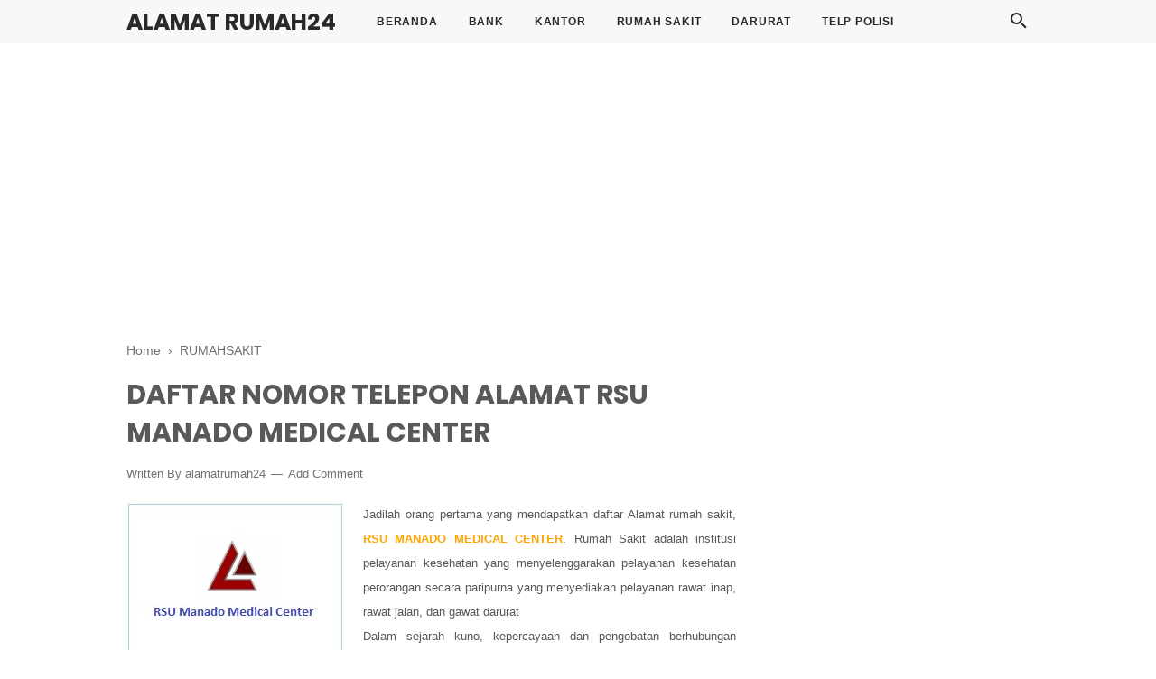

--- FILE ---
content_type: text/html; charset=utf-8
request_url: https://www.google.com/recaptcha/api2/aframe
body_size: 222
content:
<!DOCTYPE HTML><html><head><meta http-equiv="content-type" content="text/html; charset=UTF-8"></head><body><script nonce="TpIP45G_8v7unWFEHbhWPg">/** Anti-fraud and anti-abuse applications only. See google.com/recaptcha */ try{var clients={'sodar':'https://pagead2.googlesyndication.com/pagead/sodar?'};window.addEventListener("message",function(a){try{if(a.source===window.parent){var b=JSON.parse(a.data);var c=clients[b['id']];if(c){var d=document.createElement('img');d.src=c+b['params']+'&rc='+(localStorage.getItem("rc::a")?sessionStorage.getItem("rc::b"):"");window.document.body.appendChild(d);sessionStorage.setItem("rc::e",parseInt(sessionStorage.getItem("rc::e")||0)+1);localStorage.setItem("rc::h",'1769644768021');}}}catch(b){}});window.parent.postMessage("_grecaptcha_ready", "*");}catch(b){}</script></body></html>

--- FILE ---
content_type: text/javascript; charset=UTF-8
request_url: https://www.alamatrumah24.com/feeds/posts/default/-/RUMAHSAKIT?alt=json-in-script&callback=bacajuga&max-results=5
body_size: 8723
content:
// API callback
bacajuga({"version":"1.0","encoding":"UTF-8","feed":{"xmlns":"http://www.w3.org/2005/Atom","xmlns$openSearch":"http://a9.com/-/spec/opensearchrss/1.0/","xmlns$blogger":"http://schemas.google.com/blogger/2008","xmlns$georss":"http://www.georss.org/georss","xmlns$gd":"http://schemas.google.com/g/2005","xmlns$thr":"http://purl.org/syndication/thread/1.0","id":{"$t":"tag:blogger.com,1999:blog-9032485916328073175"},"updated":{"$t":"2026-01-26T05:08:47.306-08:00"},"category":[{"term":"RUMAHSAKIT"},{"term":"BANK"},{"term":"KANTOR"},{"term":"TELP POLISI"},{"term":"NO DARURAT"},{"term":"BPR JAMBI"},{"term":"BPR JATENG"},{"term":"BPR JATIM"}],"title":{"type":"text","$t":"ALAMAT RUMAH24"},"subtitle":{"type":"html","$t":"Anda mencari alamat rumah, nomor darurat, nomor telepon, info bank, nomer wa polisi tetapi ada kendala tidak mengetahui info secara lengkap dari sumber terpercaya..\nKami ingin membagikan informasi yang anda cari ayo cek di web terkait."},"link":[{"rel":"http://schemas.google.com/g/2005#feed","type":"application/atom+xml","href":"https:\/\/www.alamatrumah24.com\/feeds\/posts\/default"},{"rel":"self","type":"application/atom+xml","href":"https:\/\/www.blogger.com\/feeds\/9032485916328073175\/posts\/default\/-\/RUMAHSAKIT?alt=json-in-script\u0026max-results=5"},{"rel":"alternate","type":"text/html","href":"https:\/\/www.alamatrumah24.com\/search\/label\/RUMAHSAKIT"},{"rel":"hub","href":"http://pubsubhubbub.appspot.com/"},{"rel":"next","type":"application/atom+xml","href":"https:\/\/www.blogger.com\/feeds\/9032485916328073175\/posts\/default\/-\/RUMAHSAKIT\/-\/RUMAHSAKIT?alt=json-in-script\u0026start-index=6\u0026max-results=5"}],"author":[{"name":{"$t":"alamatrumah24"},"uri":{"$t":"http:\/\/www.blogger.com\/profile\/06452265915493280653"},"email":{"$t":"noreply@blogger.com"},"gd$image":{"rel":"http://schemas.google.com/g/2005#thumbnail","width":"16","height":"16","src":"https:\/\/img1.blogblog.com\/img\/b16-rounded.gif"}}],"generator":{"version":"7.00","uri":"http://www.blogger.com","$t":"Blogger"},"openSearch$totalResults":{"$t":"339"},"openSearch$startIndex":{"$t":"1"},"openSearch$itemsPerPage":{"$t":"5"},"entry":[{"id":{"$t":"tag:blogger.com,1999:blog-9032485916328073175.post-7429355276041375026"},"published":{"$t":"2021-01-30T17:00:00.005-08:00"},"updated":{"$t":"2021-01-30T17:00:00.668-08:00"},"category":[{"scheme":"http://www.blogger.com/atom/ns#","term":"RUMAHSAKIT"}],"title":{"type":"text","$t":"Alamat RS Mardi Waluyo Jendral Sudirman Lampung"},"content":{"type":"html","$t":"\n\n\u003Cdiv\u003ERumah sakit\u0026nbsp; Mardi Waluyo Jendral Sudirman Lampung dimana yang menjelaskan suatu nama yang diberikan untuk mengidentifikasi jenis RSU di negara kesatuan.\u003C\/div\u003E\u003Cdiv class=\"separator\" style=\"clear: both; text-align: center;\"\u003E\u003Ca href=\"https:\/\/www.alamatrumah24.com\/2021\/01\/alamat-rs-mardi-waluyo-jendral-sudirman.html\" imageanchor=\"1\" style=\"margin-left: 1em; margin-right: 1em;\"\u003E\u003Cimg alt=\"Alamat RS Mardi Waluyo Jendral Sudirman Lampung\" border=\"0\" data-original-height=\"197\" data-original-width=\"242\" height=\"326\" src=\"https:\/\/blogger.googleusercontent.com\/img\/b\/R29vZ2xl\/AVvXsEhHJ-m15KiPqbc10IWjPyqIY4VYyQwGawJHBaE3bEz0nIDFzgJjyBnXNQqzmoEakd_gaIYhuk0UeJRnvWJkHJLA3c9bHRQy6b13fAsJNsX6uzEXZMSgp9SQxBES9R0BIdvEOMS14S-4wC6y\/w400-h326\/Alamat+RS+Mardi+Waluyo+Jendral+Sudirman+Lampung.jpg\" title=\"Alamat RS Mardi Waluyo Jendral Sudirman Lampung\" width=\"400\" \/\u003E\u003C\/a\u003E\u003C\/div\u003E\u003Cbr \/\u003E\u003Cdiv\u003E\u003Cbr \/\u003E\u003C\/div\u003E\u003Cdiv\u003ERumah sakit Mardi Waluyo Jendral Sudirman adalah rumah sakit swasta yang bergerak dalam bidang pelayanan medis atau kesehatan masyarakat.\u003C\/div\u003E\u003Cdiv\u003E\u003Cbr \/\u003E\u003C\/div\u003E\u003Cdiv\u003ELewat info yang sudah ada di web alamat telepon anda apakah ada daftar nomor telepon RS Mardi Waluyo Jendral Sudirman dan nomor telepon darurat yang penting untuk Anda catat dan sudah kalian simpan di ponsel anda.\u003C\/div\u003E\u003Cdiv\u003E\u003Cbr \/\u003E\u003C\/div\u003E\u003Cdiv\u003ENama instansi rumah sakit adalah sebuah institusi perawatan kesehatan profesional yang pelayanannya disediakan oleh dokter, perawat, dan tenaga ahli kesehatan lainnya namun menurut WHO (World Health Organization).\u003C\/div\u003E\u003Cdiv\u003E\u003Cbr \/\u003E\u003C\/div\u003E\u003Cdiv\u003ERumah sakit merupakan bagian dari integral suatu organisasi sosial dan kesehatan dunia, dengan fungsi rumah sakit menyediakan pelayanan paripurna (komprehensif), penyembuhan penyakit (kuratif) dan pencegahan penyakit (preventif) kepada masyarakat.\u003C\/div\u003E\u003Cdiv\u003E\u003Cbr \/\u003E\u003C\/div\u003E\u003Cdiv\u003ESalah satu dari tugas dan Fungsi\u0026nbsp; rumah sakit menyediakan Layanan Ambulance Jenazah untuk masyarakat kurang mampu, Sosialisasi pemberian pelayanan rawat darurat, Pelayanan Radioterapi untuk Pasien BPJS.\u003C\/div\u003E\u003Cdiv\u003E\u003Cbr \/\u003E\u003C\/div\u003E\u003Cdiv\u003E\u003Cbr \/\u003E\u003C\/div\u003E\u003Cdiv\u003EHubungi Semboyan Sai Bumi Ruwa Jurai Lampung sang pemilik pelabuhan utama yang bernama Pelabuhan Panjang \u0026amp; Pelabuhan Bakauheni yang ada di Lampung.\u003C\/div\u003E\u003Cdiv\u003E\u003Cbr \/\u003E\u003C\/div\u003E\u003Cdiv\u003EAlamat Rumah Sakit Mardi Waluyo\u003C\/div\u003E\u003Cdiv\u003EJendral Sudirman No.156 Metro, Kecamatan Metro Pusat\u003C\/div\u003E\u003Cdiv\u003E\u003Cbr \/\u003E\u003C\/div\u003E\u003Cdiv\u003E\u003Cbr \/\u003E\u003C\/div\u003E\u003Cdiv\u003ENomer Telepon Mardi Waluyo\u003C\/div\u003E\u003Cdiv\u003E0725 42512\u003C\/div\u003E\u003Cdiv\u003E\u003Cbr \/\u003E\u003C\/div\u003E\u003Cdiv\u003E\u003Cbr \/\u003E\u003C\/div\u003E\n\u003Cdiv style=\"text-align: justify;\"\u003E\n\u003Cbr \/\u003E\u003C\/div\u003E\n\u003Cdiv style=\"text-align: justify;\"\u003E\n\u003Cspan style=\"color: red;\"\u003E\u003Cb\u003EInfo Mardi Waluyo :\u0026nbsp;\u003C\/b\u003E\u003C\/span\u003E\u003C\/div\u003E\n\u003Cdiv style=\"text-align: justify;\"\u003E\n\u003Cbr \/\u003E\u003C\/div\u003E\n\u003Cdiv style=\"text-align: justify;\"\u003E\nMungkin informasi data alamat RS atau nomor telepon rumah sakit di kemudian hari ada perubahan karna keterjangkauan informasi yang kita dapat dari web ataupun dari onsite. Jika saudara pembaca mengetahui info terupdate nya. \n\u003Cbr \/\u003E\n\u003Cbr \/\u003E\nKami selaku pemosting \u003Cb\u003Eweb alamatrumah24\u003C\/b\u003E meminta saudara pembaca bisa ikut berpartisipasi (terhadap kami) memberitaukan informasi - informasi akurat dan bisa untuk di pertanggung jawabannya dan supaya bisa segera kami perbarui informasi tersebut dan saudara - saudara kita yang sedang mencari informasi melalui media online megenai alamat \u003Ca href=\"http:\/\/alamatrumah24.com\"\u003E\u003Cb\u003EMardi Waluyo Jendral\u003C\/b\u003E\u003C\/a\u003E\u0026nbsp;bisa megetahui dan tidak salah informasi lagi. \n\u003Cbr \/\u003E\n\u003Cbr \/\u003E\n\u003Cbr \/\u003E\nRS Mardi Waluyo di Lampung tidak dapat dilepaskan dari keinginan masyarakat transmigran pada waktu itu. Melalui seorang hamba Tuhan yang bernama Pdt. Harjo Warsito yang diutus oleh Zending Sinode GKJ (Gereja Kristen Jawa)\u003C\/div\u003E\u003Cdiv style=\"text-align: justify;\"\u003E\u003Cbr \/\u003E\u003C\/div\u003E\u003Cdiv style=\"text-align: justify;\"\u003EUntuk mengabarkan ilmu Injil kepada masyarakat tranmisgran di Lampung, dia meminta dengan sangat agar didatangkan petugas kesehatan.\u003C\/div\u003E\u003Cdiv style=\"text-align: justify;\"\u003E\u003Cbr \/\u003E\u003C\/div\u003E\u003Cdiv style=\"text-align: justify;\"\u003EMengingat masa itu terjadi musibah Malaria melanda Lampung, dan banyak warga transmigran yang meninggal dunia karena malaria.\u003C\/div\u003E\u003Cdiv style=\"text-align: justify;\"\u003E\u003Cbr \/\u003E\u003C\/div\u003E\u003Cdiv style=\"text-align: justify;\"\u003EAtas dorongan masyarakat inilah Bpk. Pdt. Hardjo Warsito mengajak seorang mantri (Bpk. R Soetrono)\u0026nbsp; dan seorang bidan (ibu Parjimah) berangkat ke Lampung bersama-sama melayani masyarakat transmigran yang rata-rata kurang mampu untuk mendapatkan pelayanan kesehatan baik jasmani maupun rohani.\u003C\/div\u003E\u003Cdiv style=\"text-align: justify;\"\u003E\u003Cbr \/\u003E\u003C\/div\u003E\u003Cdiv style=\"text-align: justify;\"\u003EMelalui jalan merekalah tonggak sejarah pelayanan RS Mardi Waluyo ditancapkan.\u003C\/div\u003E\u003Cdiv style=\"text-align: justify;\"\u003E\u003Cbr \/\u003E\u003C\/div\u003E\u003Cdiv style=\"text-align: justify;\"\u003ESejak didirikan tanggal 6 Juni 1950 hingga saat ini RS Mardi Waluyo mengalami perkembangan pesat dan memiliki 3 Unit Cabang :\u003C\/div\u003E\u003Cdiv style=\"text-align: justify;\"\u003E\u003Col\u003E\u003Cli\u003EKlinik Rawat Inap Pratama Kotagajah,\u0026nbsp;\u003C\/li\u003E\u003Cli\u003EKlinik Rawat Inap Gunung Pasir Jaya dan\u0026nbsp;\u003C\/li\u003E\u003Cli\u003EKlinik Raja Basa Kalianda\u003C\/li\u003E\u003C\/ol\u003E\u003C\/div\u003E\u003Cdiv style=\"text-align: justify;\"\u003E\n\u003Cbr \/\u003E\nMungkin yang anda cari Nomer Alamat ini :\n\u003Cbr \/\u003E\n\u003Cbr \/\u003E\n\u003Cbr \/\u003E\n\u003Cbr \/\u003E\nTerimakasih atas kebaikan saudara pembaca sudah meluangkan waktu untuk berkunjung di web alamatrumah24. Semoga kami bisa lebih baik lagi atas sajian – sajian sederhana yang mungkin bisa kami sampaikan terhadap saudara pembaca.\n\u003Cbr \/\u003E\n\u003Cbr \/\u003E\nSilahkan info lewat \u003Cb\u003EEmail\u003C\/b\u003E ataupun sajian \u003Cb\u003Ekomentar\u003C\/b\u003E dibawah.\n\u003Cbr \/\u003E\n\u003Cbr \/\u003E\n\u003Cu\u003Esumber\u003C\/u\u003E : \u003Cu\u003E-\u003C\/u\u003E\u003C\/div\u003E"},"link":[{"rel":"replies","type":"application/atom+xml","href":"https:\/\/www.alamatrumah24.com\/feeds\/7429355276041375026\/comments\/default","title":"Post Comments"},{"rel":"replies","type":"text/html","href":"https:\/\/www.alamatrumah24.com\/2021\/01\/alamat-rs-mardi-waluyo-jendral-sudirman.html#comment-form","title":"0 Comments"},{"rel":"edit","type":"application/atom+xml","href":"https:\/\/www.blogger.com\/feeds\/9032485916328073175\/posts\/default\/7429355276041375026"},{"rel":"self","type":"application/atom+xml","href":"https:\/\/www.blogger.com\/feeds\/9032485916328073175\/posts\/default\/7429355276041375026"},{"rel":"alternate","type":"text/html","href":"https:\/\/www.alamatrumah24.com\/2021\/01\/alamat-rs-mardi-waluyo-jendral-sudirman.html","title":"Alamat RS Mardi Waluyo Jendral Sudirman Lampung"}],"author":[{"name":{"$t":"alamatrumah24"},"uri":{"$t":"http:\/\/www.blogger.com\/profile\/06452265915493280653"},"email":{"$t":"noreply@blogger.com"},"gd$image":{"rel":"http://schemas.google.com/g/2005#thumbnail","width":"16","height":"16","src":"https:\/\/img1.blogblog.com\/img\/b16-rounded.gif"}}],"media$thumbnail":{"xmlns$media":"http://search.yahoo.com/mrss/","url":"https:\/\/blogger.googleusercontent.com\/img\/b\/R29vZ2xl\/AVvXsEhHJ-m15KiPqbc10IWjPyqIY4VYyQwGawJHBaE3bEz0nIDFzgJjyBnXNQqzmoEakd_gaIYhuk0UeJRnvWJkHJLA3c9bHRQy6b13fAsJNsX6uzEXZMSgp9SQxBES9R0BIdvEOMS14S-4wC6y\/s72-w400-h326-c\/Alamat+RS+Mardi+Waluyo+Jendral+Sudirman+Lampung.jpg","height":"72","width":"72"},"thr$total":{"$t":"0"}},{"id":{"$t":"tag:blogger.com,1999:blog-9032485916328073175.post-5553626849269390164"},"published":{"$t":"2020-12-16T09:01:00.000-08:00"},"updated":{"$t":"2020-12-16T09:01:49.434-08:00"},"category":[{"scheme":"http://www.blogger.com/atom/ns#","term":"RUMAHSAKIT"}],"title":{"type":"text","$t":"Alamat RS Mata Achmad Wardi BWI-DD"},"content":{"type":"html","$t":"\u003Cdiv\u003ERumah sakit Mata Achmad Wardi BWI-DD Lontarbaru Banten dimana yang menerangkan suatu nama yang diberikan untuk mengidentifikasi jenis Rumah sakit umum di negara kesatuan kita.\u003C\/div\u003E\u003Cdiv class=\"separator\" style=\"clear: both; text-align: center;\"\u003E\u003Ca href=\"https:\/\/www.alamatrumah24.com\/2020\/12\/alamat-rs-mata-achmad-wardi-bwi-dd.html\" imageanchor=\"1\" style=\"margin-left: 1em; margin-right: 1em;\"\u003E\u003Cimg alt=\"Alamat RS Mata Achmad Wardi BWI-DD\" border=\"0\" data-original-height=\"197\" data-original-width=\"243\" height=\"324\" src=\"https:\/\/blogger.googleusercontent.com\/img\/b\/R29vZ2xl\/AVvXsEhKn5JZB8G6lge0kYmpX_FJokSgeS9hmU0W2Flkt52AxNdpRptfUQPyue_WcyTqCZK9oIQb0bmePoFT53u_6n1mAvf79TQzIgyUSnlSQLmH_iD_5uHfWKt5UTUD84cAtQxPYrel5dqqq3du\/w400-h324\/Alamat-Rumah-Sakit-Mata-Achmad-Wardi-BWI-DD-Nomor-Teleponnya-Berapa.jpg\" title=\"Alamat RS Mata Achmad Wardi BWI-DD\" width=\"400\" \/\u003E\u003C\/a\u003E\u003C\/div\u003E\u003Cbr \/\u003E\u003Cdiv\u003E\u003Cbr \/\u003E\u003C\/div\u003E\u003Cdiv\u003ERS Mata Achmad Wardi BWI-DD Lontarbaru Banten adalah rumah sakit swasta yang bergerak dalam bidang pelayanan medis atau kesehatan masyarakat.\u003C\/div\u003E\u003Cdiv\u003E\u003Cbr \/\u003E\u003C\/div\u003E\u003Cdiv\u003ELewat info bukumu alamat telepon apakah ada daftar nomor telepon RS Mata Achmad Wardi BWI-DD Lontarbaru Banten dan nomor telepon darurat yang penting untuk Anda catat dan sudah kalian simpan di HP mu.\u003C\/div\u003E\u003Cdiv\u003E\u003Cbr \/\u003E\u003C\/div\u003E\u003Cdiv\u003ENama Instansi Rumah sakit adalah sebuah institusi perawatan kesehatan profesional yang pelayanannya disediakan oleh dokter, perawat, dan tenaga ahli kesehatan lainnya namun menurut WHO (World Health Organization).\u003C\/div\u003E\u003Cdiv\u003E\u003Cbr \/\u003E\u003C\/div\u003E\u003Cdiv\u003ERumah sakit merupakan bagian dari integral suatu organisasi sosial dan kesehatan dunia, dengan fungsi rumah sakit menyediakan pelayanan paripurna (komprehensif), penyembuhan penyakit (kuratif) dan pencegahan penyakit (preventif) kepada masyarakat.\u003C\/div\u003E\u003Cdiv\u003E\u003Cbr \/\u003E\u003C\/div\u003E\u003Cdiv\u003ESalah satu dari tugas dan Fungsi\u0026nbsp; rumah sakit menyediakan Layanan Ambulance Jenazah untuk masyarakat kurang mampu, Sosialisasi Pemberian Pelayanan rawat darurat, Pelayanan Radioterapi untuk Pasien BPJS.\u003C\/div\u003E\u003Cdiv\u003E\u003Cbr \/\u003E\u003C\/div\u003E\u003Cdiv\u003ETetapi kesempatan kali ini kita akan menginformasikan kumpulan nomor telepon Mata Achmad Wardi BWI-DD Lontarbaru Banten karena nomor telepon darurat rumah sakit menjadi nomor yang penting untuk diingat.\u003C\/div\u003E\u003Cdiv\u003E\u003Cbr \/\u003E\u003C\/div\u003E\u003Cdiv\u003EMata Achmad Wardi kesehatan pemerintah daerah Banten hingga tahun 2016 di kota Serang Banten terdapat\u0026nbsp; 9 rumah sakit Mata Achmad Wardi, yang tersebar di 4 kecamatan. Dari sembilan rumah sakit tersebut belum ada rumah sakit khusus mata.\u003C\/div\u003E\u003Cdiv\u003E\u003Cbr \/\u003E\u003C\/div\u003E\u003Cdiv\u003EDalam rangka turut mendukung Program dibidang kesehatan dan upaya meningkatkan taraf kesehatan masyarakat untuk daerah Kota Serang dan sekitarnya.\u003C\/div\u003E\u003Cdiv\u003E\u003Cbr \/\u003E\u003C\/div\u003E\u003Cdiv\u003EDompet Dhuafa bekerjasama dengan Badan Wakaf Indonesia (BWI) mendirikan Rumah Sakit Khusus Mata di Kota Serang, Banten.\u003C\/div\u003E\u003Cdiv\u003E\u003Cbr \/\u003E\u003C\/div\u003E\u003Cdiv\u003ERumah Sakit yang diberi nama Rumah Sakit Mata Achmad Wardi BWI-DD, Rumah Sakit Mata Achmad Wardi merupakan Rumah Sakit Khusus Mata\u0026nbsp; dari Program Dompet Dhuafa\u0026nbsp; dan Badan Wakaf Indonesia yang beroperasi di wilayah Serang Banten yang khusus memberikan layanan kesehatan mata dan termasuk kedalam rumah sakit khusus Kelas C.\u003C\/div\u003E\u003Cdiv\u003E\u003Cbr \/\u003E\u003C\/div\u003E\u003Cdiv\u003ERS Mata Achmad Wardi BWI-DD ini beralamat di Jl. Raya Taktakan Km. 1, Kelurahan Lontar Baru, Kecamatan Serang, Banten.\u003C\/div\u003E\u003Cdiv\u003E\u003Cbr \/\u003E\u003C\/div\u003E\u003Cdiv\u003EBerdiri di luas lahan tanah 1.420,48 meter persegi dengan luas bangunan 927,5 meter persegi.\u003C\/div\u003E\u003Cdiv\u003E\u003Cbr \/\u003E\u003C\/div\u003E\u003Cdiv\u003ERS Mata Achmad Wardi BWI-DD mempunyai Izin Operasional\u0026nbsp; berdasarkan pemberian Izin operasional rumah sakit\u0026nbsp; tertanggal 28 Desember 2017, dengan sifat perpanjangan berlaku 5 tahun.\u003C\/div\u003E\u003Cdiv\u003E\u003Cbr \/\u003E\u003C\/div\u003E\u003Cdiv\u003E\u003Cbr \/\u003E\u003C\/div\u003E\u003Cdiv\u003E\u003Cb\u003EAlamat Rumah Sakit Mata Achmad Wardi\u003C\/b\u003E\u003C\/div\u003E\u003Cdiv\u003E\u003Cbr \/\u003E\u003C\/div\u003E\u003Cdiv\u003EJl. Raya Taktakan Km. 1, Lontarbaru, Kota Serang, Banten kode 42115\u003C\/div\u003E\u003Cdiv\u003E\u003Cbr \/\u003E\u003C\/div\u003E\u003Cdiv\u003E\u003Cbr \/\u003E\u003C\/div\u003E\u003Cdiv\u003E\u003Cb\u003ENomer Telepon RS Mata Achmad Wardi\u003C\/b\u003E\u003C\/div\u003E\u003Cdiv\u003E\u003Cbr \/\u003E\u003C\/div\u003E\u003Cdiv\u003E0254 791 550 3\u0026nbsp;\u003C\/div\u003E\u003Cdiv\u003E\u003Cbr \/\u003E\u003C\/div\u003E\u003Cdiv\u003EWA 0813 8383 0313\u003C\/div\u003E\u003Cdiv\u003E\u003Cbr \/\u003E\u003C\/div\u003E\u003Cdiv\u003E\u003Cb\u003EEmail RS Mata Achmad Wardi\u003C\/b\u003E\u003C\/div\u003E\u003Cdiv\u003E\u003Cbr \/\u003E\u003C\/div\u003E\u003Cdiv\u003Einfo@rsmataachmadwardi.co.id\u003C\/div\u003E\u003Cdiv\u003E\u003Cbr \/\u003E\u003C\/div\u003E\n\u003Cbr \/\u003E\n\u003Cbr \/\u003E\n\u003Cdiv style=\"text-align: justify;\"\u003E\n\u003Cbr \/\u003E\u003C\/div\u003E\n\u003Cdiv style=\"text-align: justify;\"\u003E\n\u003Cspan style=\"color: red;\"\u003E\u003Cb\u003EInfo Rumah Sakit Mata Achmad Wardi BWI-DD:\u0026nbsp;\u003C\/b\u003E\u003C\/span\u003E\u003C\/div\u003E\n\u003Cdiv style=\"text-align: justify;\"\u003E\n\u003Cbr \/\u003E\u003C\/div\u003E\n\u003Cdiv style=\"text-align: justify;\"\u003E\nMungkin informasi data alamat RS atau nomor telepon rumah sakit di kemudian hari ada perubahan karna keterjangkauan informasi yang kita dapat dari web ataupun dari onsite. Jika saudara pembaca mengetahui info terupdate nya. \n\u003Cbr \/\u003E\n\u003Cbr \/\u003E\nKami selaku pemosting \u003Cb\u003Eweb alamatrumah24\u003C\/b\u003E meminta saudara pembaca bisa ikut berpartisipasi (terhadap kami) memberitaukan informasi - informasi akurat dan bisa untuk di pertanggung jawabannya dan supaya bisa segera kami perbarui informasi tersebut dan saudara - saudara kita yang sedang mencari informasi melalui media online megenai alamat \u003Ca href=\"http:\/\/alamatrumah24.com\/\"\u003E\u003Cb\u003ERumah Sakit Mata Achmad Wardi BWI-DD\u003C\/b\u003E\u003C\/a\u003E bisa megetahui dan tidak salah informasi lagi. \n\u003Cbr \/\u003E\u003Cbr \/\u003E\u003Cbr \/\u003E\nTerimakasih atas kebaikan saudara pembaca sudah meluangkan waktu untuk berkunjung di web alamatrumah24. Semoga kami bisa lebih baik lagi atas sajian – sajian sederhana yang mungkin bisa kami sampaikan terhadap saudara pembaca.\n\u003Cbr \/\u003E\n\u003Cbr \/\u003E\nSilahkan info lewat \u003Cb\u003EEmail\u003C\/b\u003E ataupun sajian \u003Cb\u003Ekomentar\u003C\/b\u003E dibawah.\n\u003Cbr \/\u003E\n\u003Cbr \/\u003E\n\u003Cu\u003Esumber\u003C\/u\u003E : \u003Cu\u003E\u003Ca href=\"https:\/\/rsmataachmadwardi.com\/\"\u003Ehttps:\/\/rsmataachmadwardi.com\/\u003C\/a\u003E\u003C\/u\u003E\n\n\n\u003C\/div\u003E"},"link":[{"rel":"replies","type":"application/atom+xml","href":"https:\/\/www.alamatrumah24.com\/feeds\/5553626849269390164\/comments\/default","title":"Post Comments"},{"rel":"replies","type":"text/html","href":"https:\/\/www.alamatrumah24.com\/2020\/12\/alamat-rs-mata-achmad-wardi-bwi-dd.html#comment-form","title":"0 Comments"},{"rel":"edit","type":"application/atom+xml","href":"https:\/\/www.blogger.com\/feeds\/9032485916328073175\/posts\/default\/5553626849269390164"},{"rel":"self","type":"application/atom+xml","href":"https:\/\/www.blogger.com\/feeds\/9032485916328073175\/posts\/default\/5553626849269390164"},{"rel":"alternate","type":"text/html","href":"https:\/\/www.alamatrumah24.com\/2020\/12\/alamat-rs-mata-achmad-wardi-bwi-dd.html","title":"Alamat RS Mata Achmad Wardi BWI-DD"}],"author":[{"name":{"$t":"alamatrumah24"},"uri":{"$t":"http:\/\/www.blogger.com\/profile\/06452265915493280653"},"email":{"$t":"noreply@blogger.com"},"gd$image":{"rel":"http://schemas.google.com/g/2005#thumbnail","width":"16","height":"16","src":"https:\/\/img1.blogblog.com\/img\/b16-rounded.gif"}}],"media$thumbnail":{"xmlns$media":"http://search.yahoo.com/mrss/","url":"https:\/\/blogger.googleusercontent.com\/img\/b\/R29vZ2xl\/AVvXsEhKn5JZB8G6lge0kYmpX_FJokSgeS9hmU0W2Flkt52AxNdpRptfUQPyue_WcyTqCZK9oIQb0bmePoFT53u_6n1mAvf79TQzIgyUSnlSQLmH_iD_5uHfWKt5UTUD84cAtQxPYrel5dqqq3du\/s72-w400-h324-c\/Alamat-Rumah-Sakit-Mata-Achmad-Wardi-BWI-DD-Nomor-Teleponnya-Berapa.jpg","height":"72","width":"72"},"thr$total":{"$t":"0"}},{"id":{"$t":"tag:blogger.com,1999:blog-9032485916328073175.post-5279613602970415664"},"published":{"$t":"2020-12-03T09:58:00.001-08:00"},"updated":{"$t":"2020-12-03T09:58:11.553-08:00"},"category":[{"scheme":"http://www.blogger.com/atom/ns#","term":"RUMAHSAKIT"}],"title":{"type":"text","$t":"Alamat Rumah Sakit Kurnia Kramatwatu Banten"},"content":{"type":"html","$t":"\u003Cdiv class=\"separator\" style=\"clear: both; text-align: center;\"\u003E\u003Ca href=\"https:\/\/www.alamatrumah24.com\/2020\/12\/alamat-rumah-sakit-kurnia-kramatwatu.html\" style=\"margin-left: 1em; margin-right: 1em;\"\u003E\u003Cimg alt=\"Alamat Rumah Sakit Kurnia Kramatwatu Banten\" border=\"0\" data-original-height=\"197\" data-original-width=\"243\" height=\"324\" src=\"https:\/\/blogger.googleusercontent.com\/img\/b\/R29vZ2xl\/AVvXsEjNrHQ8H0suyOErfMiQAYmd1mcpQ4EAJVzISSSuRO_IIAnEcP_9ORwwGGMMKCtwgiqQzKxgVZDzRNZL0ScRhJxrPETXpeknP5n3KOTIVzEHzngwm0y2hKElZmex8A1cr7Kazib1ohlYR-XL\/w400-h324\/Alamat-Rumah-Sakit-Kurnia-Kramatwatu-Banten-Nomor-Teleponnya-Berapa.jpg\" title=\"Alamat Rumah Sakit Kurnia Kramatwatu Banten\" width=\"400\" \/\u003E\u003C\/a\u003E\u003C\/div\u003E\u003Cbr \/\u003E\u003Cdiv\u003E\u003Cbr \/\u003E\u003C\/div\u003E\u003Cdiv\u003EKurnia Kramatwatu Banten dimana yang menerangkan suatu nama yang diberikan untuk mengidentifikasi jenis Rumah sakit umum di negara kesatuan republik indonesia.\u003C\/div\u003E\u003Cdiv\u003E\u003Cbr \/\u003E\u003C\/div\u003E\u003Cdiv\u003EKurnia Kramatwatu Banten adalah rumah sakit umum Swasta yang bergerak dalam bidang pelayanan medis atau kesehatan masyarakat.\u003C\/div\u003E\u003Cdiv\u003E\u003Cbr \/\u003E\u003C\/div\u003E\u003Cdiv\u003ELewat info buku alamat telepon Anda apakah ada daftar nomor telepon RS Kurnia Kramatwatu Banten dan nomor telepon darurat yang penting untuk Anda catat\u003C\/div\u003E\u003Cdiv\u003E\u003Cbr \/\u003E\u003C\/div\u003E\u003Cdiv\u003ENama Instansi Rumah sakit adalah sebuah institusi perawatan kesehatan profesional yang pelayanannya disediakan oleh dokter, perawat, dan tenaga ahli kesehatan lainnya namun menurut WHO (World Health Organization)\u003C\/div\u003E\u003Cdiv\u003E\u003Cbr \/\u003E\u003C\/div\u003E\u003Cdiv\u003ERumah sakit merupakan bagian dari integral suatu organisasi sosial dan kesehatan dunia, dengan fungsi rumah sakit menyediakan pelayanan paripurna (komprehensif), penyembuhan penyakit (kuratif) dan pencegahan penyakit (preventif) kepada masyarakat.\u003C\/div\u003E\u003Cdiv\u003E\u003Cbr \/\u003E\u003C\/div\u003E\u003Cdiv\u003ESalah satu dari tugas dan Fungsi\u0026nbsp; rumah sakit menyediakan Layanan Ambulance Jenazah untuk Masyarakat Kurang Mampu, Sosialisasi Pemberian Pelayanan rawat darurat, Pelayanan Radioterapi untuk Pasien BPJS.\u003C\/div\u003E\u003Cdiv\u003E\u003Cbr \/\u003E\u003C\/div\u003E\u003Cdiv\u003E\u003Cbr \/\u003E\u003C\/div\u003E\u003Ch2 style=\"text-align: left;\"\u003ERUMAH SAKIT KURNIA SERANG\u003C\/h2\u003E\u003Cdiv\u003E\u003Cbr \/\u003E\u003C\/div\u003E\u003Cdiv\u003ERumah Sakit Kurnia Serang memiliki visi Menjadi Pusat Pelayanan kesehatan berkualitas dan mengutamakan keselamatan pasien di Kabupaten Serang dan Sekitarnya. RS Kurnia Serang terletak di Jalan Raya Cilegon KM 8 Rt 01\/Rw 03 yang dibangun diatas areal seluas 6898 M2.\u003C\/div\u003E\u003Cdiv\u003E\u003Cbr \/\u003E\u003C\/div\u003E\u003Cdiv\u003ERS Kurnia Serang merupakan pengembangan dari RS Kurnia Cilegon.\u003C\/div\u003E\u003Cdiv\u003ERS Kurnia Cilegon memulai kegiatan operasional pada tahun 1982 dengan nama Rumah Bersalin Kurnia, yang berkapasitas 4 kamar rawat.\u003C\/div\u003E\u003Cdiv\u003E\u003Cbr \/\u003E\u003C\/div\u003E\u003Cdiv\u003EDalam kurun waktu 21 tahun perjalanan Rumah Bersalin Kurnia, fasilitas pelayanan spesialistik obstetric dan ginekologi serta pelayanan poli umum 24 jam telah dikembangkan semerupakan Kecamatan yang memiliki kepadatan penduduk yang cukup tinggi.\u003C\/div\u003E\u003Cdiv\u003E\u003Cbr \/\u003E\u003C\/div\u003E\u003Cdiv\u003E\u003Cbr \/\u003E\u003C\/div\u003E\u003Cdiv\u003EPendirian RS Kurnia Serang ini ditujukan untuk masyarakat Wilayah Kabupaten Serang dan sekitarnya, serta pasien yang berasal dari pasien asuransi dalam hal ini BPJS Kesehatan maupun asuransi umum, perusahaan atau industri.\u003C\/div\u003E\u003Cdiv\u003E\u003Cbr \/\u003E\u003C\/div\u003E\u003Cdiv\u003EHal ini berkaitan dengan keadaan perekonomian masyarakat pada daerah Kabupaten Serang dan sekitarnya.\u003C\/div\u003E\u003Cdiv\u003E\u003Cbr \/\u003E\u003C\/div\u003E\u003Cdiv\u003ERumah Sakit Kurnia Serang senantiasa berkomitmen untuk meningkatkan kualitas pelayanan, keselamatan pasien dan kepuasan pelanggan yang berkesinambungan dari waktu ke waktu sesuai dengan perkembangan teknologi dan kebutuhan pelanggan.\u003C\/div\u003E\u003Cdiv\u003E\u003Cbr \/\u003E\u003C\/div\u003E\u003Cdiv\u003E\u003Cdiv\u003ETetapi kesempatan kali ini kita akan menginformasikan kumpulan nomor rumah sakit Kurnia Kramatwatu Banten karena nomor darurat rumah sakit Kurnia Kramatwatu menjadi nomor yang penting untuk diingat. terkait dengan daftar rumah sakit banten lengkap dengan nomor telepon dan alamatnya.\u003C\/div\u003E\u003Cdiv\u003E\u003Cbr \/\u003E\u003C\/div\u003E\u003C\/div\u003E\u003Cdiv\u003E\u003Cbr \/\u003E\u003C\/div\u003E\u003Ch3 style=\"text-align: left;\"\u003EAlamat Rumah Sakit Kurnia Kramatwatu Banten\u003C\/h3\u003E\u003Cdiv\u003EJl. Raya Cilegon Km.08 Kec. Kramatwatu, Kab. Serang Banten 42161 Indonesia\u003C\/div\u003E\u003Cdiv\u003E\u003Cbr \/\u003E\u003C\/div\u003E\u003Cdiv\u003E\u003Cbr \/\u003E\u003C\/div\u003E\u003Ch3 style=\"text-align: left;\"\u003ENomor Telepon RS Kurnia Kramatwatu Banten\u003C\/h3\u003E\u003Cdiv\u003E\u003Cbr \/\u003E\u003C\/div\u003E\u003Cdiv\u003E62 254 232 648\u003C\/div\u003E\u003Cdiv\u003E\u003Cbr \/\u003E\u003C\/div\u003E\u003Cdiv\u003EFax 62 254 823 5050\u003C\/div\u003E\u003Cdiv\u003E\u003Cbr \/\u003E\u003C\/div\u003E\u003Cdiv\u003EIGD 24 jam 0254 391 027\u0026nbsp; | 0877 6009 2587\u0026nbsp;\u003C\/div\u003E\u003Cdiv\u003E\u003Cbr \/\u003E\u003C\/div\u003E\u003Cdiv\u003E\u003Cbr \/\u003E\u003C\/div\u003E\u003Ch3 style=\"text-align: left;\"\u003EEmail RS Kurnia Kramatwatu Banten\u003C\/h3\u003E\u003Cdiv\u003E\u003Cbr \/\u003E\u003C\/div\u003E\u003Cdiv\u003Einfo2@rskurnia.co.id\u003C\/div\u003E\u003Cdiv\u003E\u003Cbr \/\u003E\u003C\/div\u003E\u003Cdiv\u003E\u003Cbr \/\u003E\u003C\/div\u003E\n\u003Cdiv style=\"text-align: justify;\"\u003E\n\u003Cbr \/\u003E\u003C\/div\u003E\n\u003Cdiv style=\"text-align: justify;\"\u003E\u003Cspan style=\"color: red;\"\u003E\u003Cb\u003ERS Kurnia Kramatwatu Banten :\u0026nbsp;\u003C\/b\u003E\u003C\/span\u003E\u003C\/div\u003E\n\u003Cdiv style=\"text-align: justify;\"\u003E\n\u003Cbr \/\u003E\u003C\/div\u003E\n\u003Cdiv style=\"text-align: justify;\"\u003E\nMungkin informasi data alamat RS atau nomor telepon rumah sakit di kemudian hari ada perubahan karna keterjangkauan informasi yang kita dapat dari web ataupun dari onsite.\u0026nbsp;\u003C\/div\u003E\u003Cdiv style=\"text-align: justify;\"\u003E\u003Cbr \/\u003E\u003C\/div\u003E\u003Cdiv style=\"text-align: justify;\"\u003EJika saudara pembaca mengetahui info terupdate nya. \n\u003Cbr \/\u003E\n\u003Cbr \/\u003E\nKami selaku pemosting \u003Cb\u003Eweb alamatrumah24\u003C\/b\u003E meminta saudara pembaca bisa ikut berpartisipasi (terhadap kami) memberitaukan informasi - informasi akurat dan bisa untuk di pertanggung jawabannya dan supaya bisa segera kami perbarui informasi tersebut dan saudara - saudara kita yang sedang mencari informasi melalui media online megenai alamat \u003Ca href=\"http:\/\/alamatrumah24.com\/\"\u003E\u003Cb\u003ERS Kurnia Kramatwatu Banten \u003C\/b\u003E\u003C\/a\u003E bisa megetahui dan tidak salah informasi lagi. \n\u003Cbr \/\u003E\u003Cbr \/\u003E\n\u003Cbr \/\u003E\nTerimakasih atas kebaikan saudara pembaca sudah meluangkan waktu untuk berkunjung di web alamatrumah24. Semoga kami bisa lebih baik lagi atas sajian – sajian sederhana yang mungkin bisa kami sampaikan terhadap saudara pembaca.\n\u003Cbr \/\u003E\n\u003Cbr \/\u003E\nSilahkan info lewat \u003Cb\u003EEmail\u003C\/b\u003E ataupun sajian \u003Cb\u003Ekomentar\u003C\/b\u003E dibawah.\n\u003Cbr \/\u003E\n\u003Cbr \/\u003E\n\u003Cu\u003Esumber\u003C\/u\u003E : \u003Cu\u003Ehttp:\/\/www.rskurnia.co.id\u003C\/u\u003E\u003C\/div\u003E"},"link":[{"rel":"replies","type":"application/atom+xml","href":"https:\/\/www.alamatrumah24.com\/feeds\/5279613602970415664\/comments\/default","title":"Post Comments"},{"rel":"replies","type":"text/html","href":"https:\/\/www.alamatrumah24.com\/2020\/12\/alamat-rumah-sakit-kurnia-kramatwatu.html#comment-form","title":"0 Comments"},{"rel":"edit","type":"application/atom+xml","href":"https:\/\/www.blogger.com\/feeds\/9032485916328073175\/posts\/default\/5279613602970415664"},{"rel":"self","type":"application/atom+xml","href":"https:\/\/www.blogger.com\/feeds\/9032485916328073175\/posts\/default\/5279613602970415664"},{"rel":"alternate","type":"text/html","href":"https:\/\/www.alamatrumah24.com\/2020\/12\/alamat-rumah-sakit-kurnia-kramatwatu.html","title":"Alamat Rumah Sakit Kurnia Kramatwatu Banten"}],"author":[{"name":{"$t":"alamatrumah24"},"uri":{"$t":"http:\/\/www.blogger.com\/profile\/06452265915493280653"},"email":{"$t":"noreply@blogger.com"},"gd$image":{"rel":"http://schemas.google.com/g/2005#thumbnail","width":"16","height":"16","src":"https:\/\/img1.blogblog.com\/img\/b16-rounded.gif"}}],"media$thumbnail":{"xmlns$media":"http://search.yahoo.com/mrss/","url":"https:\/\/blogger.googleusercontent.com\/img\/b\/R29vZ2xl\/AVvXsEjNrHQ8H0suyOErfMiQAYmd1mcpQ4EAJVzISSSuRO_IIAnEcP_9ORwwGGMMKCtwgiqQzKxgVZDzRNZL0ScRhJxrPETXpeknP5n3KOTIVzEHzngwm0y2hKElZmex8A1cr7Kazib1ohlYR-XL\/s72-w400-h324-c\/Alamat-Rumah-Sakit-Kurnia-Kramatwatu-Banten-Nomor-Teleponnya-Berapa.jpg","height":"72","width":"72"},"thr$total":{"$t":"0"}},{"id":{"$t":"tag:blogger.com,1999:blog-9032485916328073175.post-218209828083665645"},"published":{"$t":"2020-12-02T22:19:00.001-08:00"},"updated":{"$t":"2020-12-28T09:23:05.134-08:00"},"category":[{"scheme":"http://www.blogger.com/atom/ns#","term":"RUMAHSAKIT"}],"title":{"type":"text","$t":"Alamat Rumah Sakit An Nisa Tangerang Banten"},"content":{"type":"html","$t":"Nomor teleponnya rumah sakit An Nisa Tangerang Banten dimana yang menerangkan suatu nama yang diberikan untuk mengidentifikasi jenis Rumah sakit umum di negara kesatuan republik indonesia. rumah sakit An Nisa Tangerang adalah Rumah Sakit Umum Swasta yang bergerak dalam bidang pelayanan medis atau kesehatan masyarakat. lewat info buku alamat telepon Anda apakah ada daftar nomor telepon RS An Nisa Tangerang Banten dan nomor telepon darurat yang penting untuk Anda catat dan sudah kalian simpan di ponsel anda, tolong simpan Nomor Telepon RS An Nisa Tangerang Banten beserta Alamat.\u003Cbr \/\u003E\n\u003Cdiv class=\"separator\" style=\"clear: both; text-align: center;\"\u003E\n\u003Ca href=\"https:\/\/www.alamatrumah24.com\/2020\/12\/alamat-rumah-sakit-nisa-tangerang-banten.html\" imageanchor=\"1\" style=\"margin-left: 1em; margin-right: 1em;\"\u003E\u003Cimg alt=\"Alamat-Rumah-Sakit-An-Nisa-Tangerang-Banten\" border=\"0\" data-original-height=\"198\" data-original-width=\"242\" src=\"https:\/\/blogger.googleusercontent.com\/img\/b\/R29vZ2xl\/AVvXsEifiLNDJE17rlt0UAj13wIoxKYiLYhpZBt_sy1en8b2PhBmVUQBqtP_TJmOZlo8ZjSqcXlcZnmnpaef18mFnXeoKNh6kQr12FuAx26mqeEADF5ocDxZbrvFRNKt3z-7WFSRwiFRY0XPLXzR\/s1600\/Alamat-Rumah-Sakit-An-Nisa-Tangerang-Banten.jpg\" title=\"Alamat-Rumah-Sakit-An-Nisa-Tangerang-Banten\" \/\u003E\u003C\/a\u003E\u003C\/div\u003E\n\u003Cbr \/\u003E\nNama Instansi Rumah sakit adalah sebuah institusi perawatan kesehatan profesional yang pelayanannya disediakan oleh dokter, perawat, dan tenaga ahli kesehatan lainnya namun menurut \u003Cb\u003EWHO (World Health Organization)\u003C\/b\u003E, rumah sakit merupakan bagian dari integral suatu organisasi sosial dan kesehatan dunia, dengan fungsi rumah sakit menyediakan pelayanan paripurna (komprehensif), penyembuhan penyakit (kuratif) dan pencegahan penyakit (preventif) kepada masyarakat. Salah satu dari tugas dan Fungsi\u0026nbsp; rumah sakit menyediakan Layanan Ambulance Jenazah untuk Masyarakat Kurang Mampu, Sosialisasi Pemberian Pelayanan rawat darurat, Pelayanan Radioterapi untuk Pasien BPJS.\u003Cbr \/\u003E\n\u003Cbr \/\u003E\n\u003Cbr \/\u003E\nHubungi Kami RS An Nisa Tangerang Banten Berikut daftar nomor telepon dan alamat rumah sakit An Nisa Tangerang Banten.\u003Cbr \/\u003E\n\u003Cbr \/\u003E\nDaftar alamat dan nomor telpon Kantor, Perusahaan, Sekolah, Universitas, Rumah Sakit, Hotel, Restoran, semua alamat dan nomor telepon di sediakan disini,\u003Cbr \/\u003E\n\u003Cbr \/\u003E\n\u003Cbr \/\u003E\nTetapi kesempatan kali ini kita akan menginformasikan kumpulan Nomor Telepon Rumah Sakit An Nisa Tangerang Banten karena nomor telepon darurat rumah sakit An Nisa Tangerang Banten menjadi nomor yang penting untuk diingat. berikut penelusuran yang terkait dengan daftar rumah sakit An Nisa Tangerang Banten, lengkap dengan nomor telepon dan alamatnya.\u003Cbr \/\u003E\n\u003Cbr \/\u003E\n\u003Cbr \/\u003E\nRS AN-NISA Tangerang berawal dari gagasan dr. Anwar Hasyim, Sp.OG sebagai pendiri dan pemilik. Awal pembangunannya dimulai pada tahun 1989, dimana untuk pemancangan tiang pertama dihadiri oleh Direktur RSI Cempaka Putih, Bpk. Rahmat Ramli.\u003Cbr \/\u003E\n\u003Cbr \/\u003E\nAkhirnya pada tahun 1991 berdirilah sebuah bangunan sederhana dengan status Rumah Bersalin (RB) dibawah kepemilikan Yayasan Permata Bunda. Rumah Bersalin AN-NISA pada waktu itu hanya memiliki kapasitas 15 tempat tidur, dan pada tahun 1993 Rumah Bersalin AN-NISA berhasil meraih prestasi sebagai Juara III Rumah Bersalin Sayang Ibu.\u003Cbr \/\u003E\n\u003Cbr \/\u003E\nPada tahun 2000 terjadi pergantian status dari Rumah Bersalin menjadi Rumah Sakit Ibu \u0026amp; Anak dibawah kepemilikan PT. AN-NISA Utama dengan kapasitas tempat tidur lebih banyak dari Rumah Bersalin AN-NISA yaitu 47 Tempat Tidur.\u003Cbr \/\u003E\n\u003Cbr \/\u003E\nPerjalanan RS An-Nisa\u003Cbr \/\u003E\nKepercayaan masyarakat terhadap RSIA AN-NISA semakin meningkat sehingga perlu ditingkatkan dan dilengkapi dengan berbagai pelayanan kesehatan lainnya, sehingga pada tahun 2008 RSIA berubah status menjadi RSU AN-NISA.\u003Cbr \/\u003E\n\u003Cbr \/\u003E\n\u003Cbr \/\u003E\n\u003Cbr \/\u003E\n\u003Cspan style=\"font-size: large;\"\u003E\u003Cb\u003EKONTAK INFORMASI KAMI\u003C\/b\u003E\u003C\/span\u003E\u003Cbr \/\u003E\n\u003Cbr \/\u003E\n\u003Cb\u003EAlamat Rumah Sakit An Nisa Tangerang Banten\u003C\/b\u003E\u003Cbr \/\u003E\nJl. Gatot Subroto Km.3 No.96 Cibodas Kota Tangerang - Banten\u003Cbr \/\u003E\n\u003Cbr \/\u003E\n\u003Cb\u003ENomer Telepon RS An Nisa Tangerang Banten\u003C\/b\u003E\u003Cbr \/\u003E\n021 552 556 4\u003Cbr \/\u003E\next 166 | 222\u003Cbr \/\u003E\nWA 087 771 115 525\u003Cbr \/\u003E\n\u003Cbr \/\u003E\n\u003Cb\u003EEmail RS An Nisa Tangerang Banten\u003C\/b\u003E\u003Cbr \/\u003E\nmarketing@rsannisa.co.id\u003Cbr \/\u003E\n\u003Cbr \/\u003E\n\u003Cbr \/\u003E\n\u003Cbr \/\u003E\n\u003Cdiv style=\"text-align: justify;\"\u003E\n\u003Cbr \/\u003E\u003C\/div\u003E\n\u003Cdiv style=\"text-align: justify;\"\u003E\n\u003Cspan style=\"color: red;\"\u003E\u003Cb\u003EInfo Rumah Sakit :\u0026nbsp;\u003C\/b\u003E\u003C\/span\u003E\u003C\/div\u003E\n\u003Cdiv style=\"text-align: justify;\"\u003E\n\u003Cbr \/\u003E\u003C\/div\u003E\n\u003Cdiv style=\"text-align: justify;\"\u003E\nMungkin informasi data alamat RS atau nomor telepon rumah sakit di kemudian hari ada perubahan karna keterjangkauan informasi yang kita dapat dari web ataupun dari onsite. Jika saudara pembaca mengetahui info terupdate nya. \n\n\u003Cbr \/\u003E\n\u003Cbr \/\u003E\nKami selaku pemosting \u003Cb\u003Eweb alamatrumah24\u003C\/b\u003E meminta saudara pembaca bisa ikut berpartisipasi (terhadap kami) memberitaukan informasi - informasi akurat dan bisa untuk di pertanggung jawabannya dan supaya bisa segera kami perbarui informasi tersebut dan saudara - saudara kita yang sedang mencari informasi melalui media online megenai alamat \u003Ca href=\"http:\/\/alamatrumah24.com\/\"\u003E\u003Cb\u003ERS An Nisa Tangerang Banten\u003C\/b\u003E\u003C\/a\u003E bisa megetahui dan tidak salah informasi lagi. \n\n\u003Cbr \/\u003E\n\u003Cbr \/\u003E\n\u003Cb\u003E\u003Cspan style=\"font-size: large;\"\u003ESpesialis yang ada di RS\u0026nbsp;An Nisa Tangerang Banten\u003C\/span\u003E\u003C\/b\u003E\u003Cbr \/\u003E\n\u003Cbr \/\u003E\n\u003Cul\u003E\n\u003Cli\u003ESpesialis Anak\u003C\/li\u003E\n\u003Cli\u003ESpesialis Bedah Anak\u003C\/li\u003E\n\u003Cli\u003ESpesialis Bedah Mulut\u003C\/li\u003E\n\u003Cli\u003ESpesialis Bedah Saraf\u003C\/li\u003E\n\u003Cli\u003ESpesialis Bedah Umum\u003C\/li\u003E\n\u003Cli\u003EFisiotherapi\u003C\/li\u003E\n\u003Cli\u003EGigi\u003C\/li\u003E\n\u003Cli\u003ESpesialis Jantung\u003C\/li\u003E\n\u003Cli\u003ESpesialis Kandungan\u003C\/li\u003E\n\u003Cli\u003EKonservasi Gigi\u003C\/li\u003E\n\u003Cli\u003ESpesialis Kulit dan Kelamin\u003C\/li\u003E\n\u003Cli\u003ESpesialis Mata\u003C\/li\u003E\n\u003Cli\u003ESpesialis Orthopedi\u003C\/li\u003E\n\u003Cli\u003ESpesialis Paru\u003C\/li\u003E\n\u003Cli\u003ESpesialis Penyakit Dalam\u003C\/li\u003E\n\u003Cli\u003ERadiologi\u003C\/li\u003E\n\u003Cli\u003EKedokteran Fisik dan Rehabilitasi\u003C\/li\u003E\n\u003Cli\u003ESpesialis Saraf\u003C\/li\u003E\n\u003Cli\u003ESpesialis THT\u003C\/li\u003E\n\u003Cli\u003ESpesialis Urologi\u003C\/li\u003E\n\u003C\/ul\u003E\n\u003Cbr \/\u003E\n\u003Cdiv\u003E\n\u003Cbr \/\u003E\u003C\/div\u003E\nMungkin yang anda cari Nomer Alamat ini :\n\n\u003Cbr \/\u003E\n\u003Cbr \/\u003E\n\u003Cbr \/\u003E\n\u003Cbr \/\u003E\nTerimakasih atas kebaikan saudara pembaca sudah meluangkan waktu untuk berkunjung di web alamatrumah24. Semoga kami bisa lebih baik lagi atas sajian – sajian sederhana yang mungkin bisa kami sampaikan terhadap saudara pembaca.\n\n\u003Cbr \/\u003E\n\u003Cbr \/\u003E\nSilahkan info lewat \u003Cb\u003EEmail\u003C\/b\u003E ataupun sajian \u003Cb\u003Ekomentar\u003C\/b\u003E dibawah.\n\n\u003Cbr \/\u003E\n\u003Cbr \/\u003E\n\u003Cu\u003Esumber\u003C\/u\u003E : \u003Cu\u003Ehttp:\/\/www.rsannisa.co.id\/\u003C\/u\u003E\u003C\/div\u003E\n"},"link":[{"rel":"replies","type":"application/atom+xml","href":"https:\/\/www.alamatrumah24.com\/feeds\/218209828083665645\/comments\/default","title":"Post Comments"},{"rel":"replies","type":"text/html","href":"https:\/\/www.alamatrumah24.com\/2020\/12\/alamat-rumah-sakit-nisa-tangerang-banten.html#comment-form","title":"0 Comments"},{"rel":"edit","type":"application/atom+xml","href":"https:\/\/www.blogger.com\/feeds\/9032485916328073175\/posts\/default\/218209828083665645"},{"rel":"self","type":"application/atom+xml","href":"https:\/\/www.blogger.com\/feeds\/9032485916328073175\/posts\/default\/218209828083665645"},{"rel":"alternate","type":"text/html","href":"https:\/\/www.alamatrumah24.com\/2020\/12\/alamat-rumah-sakit-nisa-tangerang-banten.html","title":"Alamat Rumah Sakit An Nisa Tangerang Banten"}],"author":[{"name":{"$t":"alamatrumah24"},"uri":{"$t":"http:\/\/www.blogger.com\/profile\/06452265915493280653"},"email":{"$t":"noreply@blogger.com"},"gd$image":{"rel":"http://schemas.google.com/g/2005#thumbnail","width":"16","height":"16","src":"https:\/\/img1.blogblog.com\/img\/b16-rounded.gif"}}],"media$thumbnail":{"xmlns$media":"http://search.yahoo.com/mrss/","url":"https:\/\/blogger.googleusercontent.com\/img\/b\/R29vZ2xl\/AVvXsEifiLNDJE17rlt0UAj13wIoxKYiLYhpZBt_sy1en8b2PhBmVUQBqtP_TJmOZlo8ZjSqcXlcZnmnpaef18mFnXeoKNh6kQr12FuAx26mqeEADF5ocDxZbrvFRNKt3z-7WFSRwiFRY0XPLXzR\/s72-c\/Alamat-Rumah-Sakit-An-Nisa-Tangerang-Banten.jpg","height":"72","width":"72"},"thr$total":{"$t":"0"}},{"id":{"$t":"tag:blogger.com,1999:blog-9032485916328073175.post-6792137290050183401"},"published":{"$t":"2020-12-01T22:09:00.000-08:00"},"updated":{"$t":"2020-12-01T22:09:00.267-08:00"},"category":[{"scheme":"http://www.blogger.com/atom/ns#","term":"RUMAHSAKIT"}],"title":{"type":"text","$t":"Alamat Rumah Sakit RSU Cut Meutia Nomor Teleponnya"},"content":{"type":"html","$t":"Rumah Sakit RSU Cut Meutiadimana yang menerangkan suatu nama yang diberikan untuk mengidentifikasi jalan sehingga dengan mudah di ketahui di peta jalan, cari nomor seringkali dianggap mencari klenik menurut sebagian orang yang suka dunia mitos, sampai cari nomor rumah pun demikian di kait kaitkan dengan dunia feng shui menurut mereka.\u003Cbr \/\u003E\n\u003Cdiv class=\"separator\" style=\"clear: both; text-align: center;\"\u003E\n\u003Ca href=\"https:\/\/www.alamatrumah24.com\/2020\/12\/alamat-rumah-sakit-rsu-cut-meutia-nomor.html\" imageanchor=\"1\" style=\"margin-left: 1em; margin-right: 1em;\"\u003E\u003Cimg alt=\"Alamat-Rumah-Sakit-RSU-Cut-Meutia-Nomor-Teleponnya\" border=\"0\" data-original-height=\"198\" data-original-width=\"242\" src=\"https:\/\/blogger.googleusercontent.com\/img\/b\/R29vZ2xl\/AVvXsEi_ny8kZuZlInfRpKSJUzJNrg-0inl1fw-rVSvsvWHY7O8_3IrX3rAvBMNHryn4EZQwn3VhuQqvn3AQsgCVx6CdibbA04OfbeL8WJD234UMpB3I_yKuMphSrj00NVIFuCoNcopUKjfygeks\/s1600\/Alamat-Rumah-Sakit-RSU-Cut-Meutia-Nomor-Teleponnya.jpg\" title=\"Alamat-Rumah-Sakit-RSU-Cut-Meutia-Nomor-Teleponnya\" \/\u003E\u003C\/a\u003E\u003C\/div\u003E\n\u003Cbr \/\u003E\nJangan diangap sepele harus sesui primbon dan elemen pada diri seorang yang mau mencari nomor rumah yang sesui dengan elemen masing - masing orang, sedangkan untuk nomor telpon berbeda dengan nomer rumah tadi yang berisi keklenik klenikan, kalau notelp (nomor telpon) ini memiliki sistem yang berbeda, apalagi antara telepon kabel dan hendphone pasti berbeda karna ada perbedaan entah itu kode area yang di ganti sebagai kode angka yang berderetan yang dimana untuk bisa memanggil satu sambungan telpon ke sambungan telpon lainya sedangkan\u003Cbr \/\u003E\n\u003Cbr \/\u003E\nAlamat RSU Cut Meutia Jalan Medan - Banda Aceh. Buket Rata, Lhokseumawe\u003Cbr \/\u003E\nkode pos merupakan serangkaian angka ataupun huruf yang ditambahkan di tujuan alamat surat untuk mempermudah proses penyortiran surat tujuan, konon masa lampau negara yang pertama kali mengunakan sistem surat meyurat adalah negara jerman terus disusul Inggris dan Amerika Serikat. silsilah singkat apa kode pos, agka 1 memiliki arti kode wilayah tempat kantor pos berlokasi. Angka ke2 dan ke3 merupakan kode kabupaten atau kota. Angka ke4 memiliki arti kode kecamatan yang terdapat di dalam kabupaten atau kota yang bersangkutaan. Angka ke5 memiliki arti kode desa atau kelurahan tempat yang kita tuju.\u003Cbr \/\u003E\n\u003Cbr \/\u003E\nAceh adalah sebuah provinsi di Indonesia yang beribukota Banda Aceh.Aceh merupakan salah satu provinsi di Indonesia yang diberi status sebagai daerah istimewa dan juga diberi kewenangan.\u003Cbr \/\u003E\n\u003Cbr \/\u003E\nOtonomi khusus. Aceh terletak di ujung utara pulau Sumatera dan merupakan provinsi paling barat di Indonesia\u003Cbr \/\u003E\n\u003Cbr \/\u003E\nLuas RS 58.377 km²\u003Cbr \/\u003E\nLagu daerah Aceh Bungong Jeumpa\u003Cbr \/\u003E\nKota besar lainnya : Kota Langsa, Lhokseumawe, Subulussalam, Sabang\u003Cbr \/\u003E\nIbu kota Banda Aceh\u003Cbr \/\u003E\n\u003Cbr \/\u003E\nRumah sakit umum Cut Meutia telah ada sejak awal proklamasi kemerdekaan R.I yaitu merupakan normalisasi dari ex. Rumah sakit perkebunan milik belanda pada zaman penjajahan dan dialihkan menjadi rumah sakit milik pemerintah RI.\u003Cbr \/\u003E\n\u003Cbr \/\u003E\nKeadaan bangunan prasarana fisik rumah sakit umum Cut Meutia sebelum repelita masih sangat sederhana, yaitu berupa gedung-gedung peninggalan belanda. Bangunan tambahan yang dibangun tahun 1961 dan 1963 dengan kapasitas berjumlah 40 (empat puluh) tempat tidur.\u003Cbr \/\u003E\n\u003Cbr \/\u003E\nSemenjak repelita I sampai dengan repelita IV dengan dana APBD dan bantuan pihak ketiga, fasilitas prasarana fisik telah dikembangkan dengan membangun gedung tambahan serta mengganti gedung-gedung yang telah sangat tua serta tidak sesuai lagi dengan kebutuhan. dan berikut rincian mengenai nomer telpon Rumah Sakit\u0026nbsp; RSU Cut Meutia serta alamat legkap dan jelasnya simak..\u003Cbr \/\u003E\n\u003Cbr \/\u003E\n\u003Cbr \/\u003E\n\u003Cb\u003EKONTAK INFORMASI KAMI\u003C\/b\u003E\u003Cbr \/\u003E\n\u003Cbr \/\u003E\n\u003Cbr \/\u003E\n\u003Cb\u003EAlamat Rumah Sakit RSUCM\u003C\/b\u003E\u003Cbr \/\u003E\nJalan Medan - Banda Aceh. Buket Rata, Lhokseumawe\u003Cbr \/\u003E\n\u003Cbr \/\u003E\n\u003Cb\u003ENomer Telepon Rumah Sakit RSUCM\u003C\/b\u003E\u003Cbr \/\u003E\n(0645) – 46334\u003Cbr \/\u003E\n\u003Cbr \/\u003E\n\u003Cb\u003EProvinsi Rumah Sakit RSUCM\u003C\/b\u003E\u003Cbr \/\u003E\nAceh\u003Cbr \/\u003E\n\u003Cbr \/\u003E\n\u003Cb\u003EEmail RSUCM\u003C\/b\u003E\u003Cbr \/\u003E\ninfo@rscutmeutia.com\u003Cbr \/\u003E\n\u003Cbr \/\u003E\n\u003Cbr \/\u003E\n\u003Cdiv style=\"text-align: justify;\"\u003E\n\u003Cbr \/\u003E\u003C\/div\u003E\n\u003Cdiv style=\"text-align: justify;\"\u003E\n\u003Cspan style=\"color: red;\"\u003E\u003Cb\u003EInfo Rumah Sakit \u0026amp; NoTelp :\u0026nbsp;\u003C\/b\u003E\u003C\/span\u003E\u003C\/div\u003E\n\u003Cdiv style=\"text-align: justify;\"\u003E\n\u003Cbr \/\u003E\u003C\/div\u003E\n\u003Cdiv style=\"text-align: justify;\"\u003E\nMungkin informasi data alamat rumah sakit atau nomor telepon rumah sakit di kemudian hari ada perubahan karna keterjangkauan informasi yang kita dapat dari web ataupun dari onsite. Jika saudara pembaca mengetahui info terupdate nya. \n\n\u003Cbr \/\u003E\n\u003Cbr \/\u003E\nKami selaku pemosting \u003Cb\u003Eweb alamatrumah24\u003C\/b\u003E meminta saudara pembaca bisa ikut berpartisipasi (terhadap kami) memberitaukan informasi - informasi akurat dan bisa untuk di pertanggung jawabannya dan supaya bisa segera kami perbarui informasi tersebut dan saudara - saudara kita yang sedang mencari informasi melalui media online megenai alamat \u003Ca href=\"http:\/\/alamatrumah24.com\/\"\u003E\u003Cb\u003ERumah Sakit RSUCM\u003C\/b\u003E\u003C\/a\u003E bisa megetahui dan tidak salah informasi lagi. \n\n\u003Cbr \/\u003E\n\u003Cbr \/\u003E\n\u003Cbr \/\u003E\n\u003Cb\u003EPROFIL RUMAH SAKIT RSUCM\u003C\/b\u003E\u003Cbr \/\u003E\n\u003Cbr \/\u003E\nNama Rumah Sakit Rumah Sakit Umum Cut Meutia Kabupaten Aceh Utara\u003Cbr \/\u003E\nTipe Rumah Sakit Kelas B\u003Cbr \/\u003E\nDasar Penetapan Keputusan Menteri Kesehatan R.I Nomor : HK. 03.05\/I\/2166\/11\u003Cbr \/\u003E\nNama Direktur drg. Nurhaida, MPH\u003Cbr \/\u003E\nStatus Kepemilikan Pemerintah Kabupaten Aceh Utara\u003Cbr \/\u003E\nKapasitas Tempat Tidur 312 Tempat Tidur\u003Cbr \/\u003E\nAlamat Jln. Banda Aceh – Medan KM. 6\u003Cbr \/\u003E\nTelepon (0645) – 46334\u003Cbr \/\u003E\nFax (0645) – 46222\u003Cbr \/\u003E\nEmail rscm2016@gmail.com\u003Cbr \/\u003E\n\u003Cbr \/\u003E\n\u003Cbr \/\u003E\nMungkin yang anda cari Nomer Alamat Rumah Sakit ini :\n\n\u003Cbr \/\u003E\n\u003Cbr \/\u003E\n\u003Cbr \/\u003E\n\u003Cbr \/\u003E\nTerimakasih atas kebaikan saudara pembaca sudah meluangkan waktu untuk berkunjung di web alamatrumah24. Semoga kami bisa lebih baik lagi atas sajian – sajian sederhana yang mungkin bisa kami sampaikan terhadap saudara pembaca.\n\n\u003Cbr \/\u003E\n\u003Cbr \/\u003E\nSilahkan info lewat \u003Cb\u003EEmail\u003C\/b\u003E ataupun sajian \u003Cb\u003Ekomentar\u003C\/b\u003E dibawah.\n\n\u003Cbr \/\u003E\n\u003Cbr \/\u003E\n\u003Cu\u003Esumber\u003C\/u\u003E : \u003Cu\u003Ehttps:\/\/rscutmeutia.com\/\u003C\/u\u003E\n\n\u003C\/div\u003E\n"},"link":[{"rel":"replies","type":"application/atom+xml","href":"https:\/\/www.alamatrumah24.com\/feeds\/6792137290050183401\/comments\/default","title":"Post Comments"},{"rel":"replies","type":"text/html","href":"https:\/\/www.alamatrumah24.com\/2020\/12\/alamat-rumah-sakit-rsu-cut-meutia-nomor.html#comment-form","title":"0 Comments"},{"rel":"edit","type":"application/atom+xml","href":"https:\/\/www.blogger.com\/feeds\/9032485916328073175\/posts\/default\/6792137290050183401"},{"rel":"self","type":"application/atom+xml","href":"https:\/\/www.blogger.com\/feeds\/9032485916328073175\/posts\/default\/6792137290050183401"},{"rel":"alternate","type":"text/html","href":"https:\/\/www.alamatrumah24.com\/2020\/12\/alamat-rumah-sakit-rsu-cut-meutia-nomor.html","title":"Alamat Rumah Sakit RSU Cut Meutia Nomor Teleponnya"}],"author":[{"name":{"$t":"alamatrumah24"},"uri":{"$t":"http:\/\/www.blogger.com\/profile\/06452265915493280653"},"email":{"$t":"noreply@blogger.com"},"gd$image":{"rel":"http://schemas.google.com/g/2005#thumbnail","width":"16","height":"16","src":"https:\/\/img1.blogblog.com\/img\/b16-rounded.gif"}}],"media$thumbnail":{"xmlns$media":"http://search.yahoo.com/mrss/","url":"https:\/\/blogger.googleusercontent.com\/img\/b\/R29vZ2xl\/AVvXsEi_ny8kZuZlInfRpKSJUzJNrg-0inl1fw-rVSvsvWHY7O8_3IrX3rAvBMNHryn4EZQwn3VhuQqvn3AQsgCVx6CdibbA04OfbeL8WJD234UMpB3I_yKuMphSrj00NVIFuCoNcopUKjfygeks\/s72-c\/Alamat-Rumah-Sakit-RSU-Cut-Meutia-Nomor-Teleponnya.jpg","height":"72","width":"72"},"thr$total":{"$t":"0"}}]}});

--- FILE ---
content_type: text/javascript; charset=UTF-8
request_url: https://www.alamatrumah24.com/feeds/posts/summary/-/RUMAHSAKIT?alt=json-in-script&orderby=updated&start-index=166&max-results=8&callback=showRelatedPost
body_size: 3055
content:
// API callback
showRelatedPost({"version":"1.0","encoding":"UTF-8","feed":{"xmlns":"http://www.w3.org/2005/Atom","xmlns$openSearch":"http://a9.com/-/spec/opensearchrss/1.0/","xmlns$blogger":"http://schemas.google.com/blogger/2008","xmlns$georss":"http://www.georss.org/georss","xmlns$gd":"http://schemas.google.com/g/2005","xmlns$thr":"http://purl.org/syndication/thread/1.0","id":{"$t":"tag:blogger.com,1999:blog-9032485916328073175"},"updated":{"$t":"2026-01-26T05:08:47.306-08:00"},"category":[{"term":"RUMAHSAKIT"},{"term":"BANK"},{"term":"KANTOR"},{"term":"TELP POLISI"},{"term":"NO DARURAT"},{"term":"BPR JAMBI"},{"term":"BPR JATENG"},{"term":"BPR JATIM"}],"title":{"type":"text","$t":"ALAMAT RUMAH24"},"subtitle":{"type":"html","$t":"Anda mencari alamat rumah, nomor darurat, nomor telepon, info bank, nomer wa polisi tetapi ada kendala tidak mengetahui info secara lengkap dari sumber terpercaya..\nKami ingin membagikan informasi yang anda cari ayo cek di web terkait."},"link":[{"rel":"http://schemas.google.com/g/2005#feed","type":"application/atom+xml","href":"https:\/\/www.alamatrumah24.com\/feeds\/posts\/summary"},{"rel":"self","type":"application/atom+xml","href":"https:\/\/www.blogger.com\/feeds\/9032485916328073175\/posts\/summary\/-\/RUMAHSAKIT?alt=json-in-script\u0026start-index=166\u0026max-results=8\u0026orderby=updated"},{"rel":"alternate","type":"text/html","href":"https:\/\/www.alamatrumah24.com\/search\/label\/RUMAHSAKIT"},{"rel":"hub","href":"http://pubsubhubbub.appspot.com/"},{"rel":"previous","type":"application/atom+xml","href":"https:\/\/www.blogger.com\/feeds\/9032485916328073175\/posts\/summary\/-\/RUMAHSAKIT\/-\/RUMAHSAKIT?alt=json-in-script\u0026start-index=158\u0026max-results=8\u0026orderby=updated"},{"rel":"next","type":"application/atom+xml","href":"https:\/\/www.blogger.com\/feeds\/9032485916328073175\/posts\/summary\/-\/RUMAHSAKIT\/-\/RUMAHSAKIT?alt=json-in-script\u0026start-index=174\u0026max-results=8\u0026orderby=updated"}],"author":[{"name":{"$t":"alamatrumah24"},"uri":{"$t":"http:\/\/www.blogger.com\/profile\/06452265915493280653"},"email":{"$t":"noreply@blogger.com"},"gd$image":{"rel":"http://schemas.google.com/g/2005#thumbnail","width":"16","height":"16","src":"https:\/\/img1.blogblog.com\/img\/b16-rounded.gif"}}],"generator":{"version":"7.00","uri":"http://www.blogger.com","$t":"Blogger"},"openSearch$totalResults":{"$t":"339"},"openSearch$startIndex":{"$t":"166"},"openSearch$itemsPerPage":{"$t":"8"},"entry":[{"id":{"$t":"tag:blogger.com,1999:blog-9032485916328073175.post-1017087038037776365"},"published":{"$t":"2019-12-08T21:32:00.000-08:00"},"updated":{"$t":"2019-12-08T21:32:12.359-08:00"},"category":[{"scheme":"http://www.blogger.com/atom/ns#","term":"RUMAHSAKIT"}],"title":{"type":"text","$t":"Alamat Rumah Sakit Umum RSU Royal Prima Jambi Nomor Teleponnya Berapa"},"summary":{"type":"text","$t":"\n\n\nPenelusuran yang terkait dengan Profil alamat dan profil rumah sakit RSU Royal Prima dimana yang menerangkan suatu nama yang diberikan untuk mengidentifikasi jenis Rumah sakit umum di negara kesatuan republik indonesia.\n\n\n\nRumah sakit RSU Royal Prima Jambi adalah Rumah Sakit Umum Swasta yang bergerak dalam bidang pelayanan medis atau kesehatan masyarakat. lewat info buku alamat telepon Anda "},"link":[{"rel":"replies","type":"application/atom+xml","href":"https:\/\/www.alamatrumah24.com\/feeds\/1017087038037776365\/comments\/default","title":"Post Comments"},{"rel":"replies","type":"text/html","href":"https:\/\/www.alamatrumah24.com\/2019\/12\/alamat-rumah-sakit-umum-rsu-royal-prima.html#comment-form","title":"0 Comments"},{"rel":"edit","type":"application/atom+xml","href":"https:\/\/www.blogger.com\/feeds\/9032485916328073175\/posts\/default\/1017087038037776365"},{"rel":"self","type":"application/atom+xml","href":"https:\/\/www.blogger.com\/feeds\/9032485916328073175\/posts\/default\/1017087038037776365"},{"rel":"alternate","type":"text/html","href":"https:\/\/www.alamatrumah24.com\/2019\/12\/alamat-rumah-sakit-umum-rsu-royal-prima.html","title":"Alamat Rumah Sakit Umum RSU Royal Prima Jambi Nomor Teleponnya Berapa"}],"author":[{"name":{"$t":"alamatrumah24"},"uri":{"$t":"http:\/\/www.blogger.com\/profile\/06452265915493280653"},"email":{"$t":"noreply@blogger.com"},"gd$image":{"rel":"http://schemas.google.com/g/2005#thumbnail","width":"16","height":"16","src":"https:\/\/img1.blogblog.com\/img\/b16-rounded.gif"}}],"media$thumbnail":{"xmlns$media":"http://search.yahoo.com/mrss/","url":"https:\/\/blogger.googleusercontent.com\/img\/b\/R29vZ2xl\/AVvXsEieVs-CaNdbp5J4ZYViVSs5Bsjb5y8uWvnpuKMM-mueHeEJGh04unsTTHJ2jSDvJ8-0JrdhPXLKuy9cFeE8EQTRGY2i_W_6mw8__I7lbbpIxNsC1PEgbVoVsw0PMGz54gHA9rlR886jQ1VR\/s72-c\/Alamat-Rumah-Sakit-Umum-RSU-Royal-Prima-Jambi-Nomor-Teleponnya-Berapa.jpg","height":"72","width":"72"},"thr$total":{"$t":"0"}},{"id":{"$t":"tag:blogger.com,1999:blog-9032485916328073175.post-5566280809938554557"},"published":{"$t":"2019-12-07T21:25:00.000-08:00"},"updated":{"$t":"2019-12-07T21:25:07.952-08:00"},"category":[{"scheme":"http://www.blogger.com/atom/ns#","term":"RUMAHSAKIT"}],"title":{"type":"text","$t":"Alamat Rumah Sakit Umum Sriwijaya Palembang Ilir Timur Nomor Teleponnya Berapa"},"summary":{"type":"text","$t":"\n\n\nPenelusuran yang terkait dengan Profil alamat dan profil rumah sakit Umum Sriwijaya Palembang Ilir Timur Palembang dimana yang menerangkan suatu nama yang diberikan untuk mengidentifikasi jenis Rumah sakit umum di negara kesatuan republik indonesia.\u0026nbsp;\n\n\n\nRumah sakit Umum Sriwijaya Palembang Ilir Timur Palembang adalah Rumah Sakit Umum Swasta yang bergerak dalam bidang pelayanan medis atau "},"link":[{"rel":"replies","type":"application/atom+xml","href":"https:\/\/www.alamatrumah24.com\/feeds\/5566280809938554557\/comments\/default","title":"Post Comments"},{"rel":"replies","type":"text/html","href":"https:\/\/www.alamatrumah24.com\/2019\/12\/alamat-rumah-sakit-umum-sriwijaya.html#comment-form","title":"0 Comments"},{"rel":"edit","type":"application/atom+xml","href":"https:\/\/www.blogger.com\/feeds\/9032485916328073175\/posts\/default\/5566280809938554557"},{"rel":"self","type":"application/atom+xml","href":"https:\/\/www.blogger.com\/feeds\/9032485916328073175\/posts\/default\/5566280809938554557"},{"rel":"alternate","type":"text/html","href":"https:\/\/www.alamatrumah24.com\/2019\/12\/alamat-rumah-sakit-umum-sriwijaya.html","title":"Alamat Rumah Sakit Umum Sriwijaya Palembang Ilir Timur Nomor Teleponnya Berapa"}],"author":[{"name":{"$t":"alamatrumah24"},"uri":{"$t":"http:\/\/www.blogger.com\/profile\/06452265915493280653"},"email":{"$t":"noreply@blogger.com"},"gd$image":{"rel":"http://schemas.google.com/g/2005#thumbnail","width":"16","height":"16","src":"https:\/\/img1.blogblog.com\/img\/b16-rounded.gif"}}],"media$thumbnail":{"xmlns$media":"http://search.yahoo.com/mrss/","url":"https:\/\/blogger.googleusercontent.com\/img\/b\/R29vZ2xl\/AVvXsEjovLcsNG-M9gAXsav8GXc8Iuc50XmbZxCsHqCxaBAskGZVrY3yHr-U644GsOimxijZsFCg04n-dt_BzRgvSI9Po-YqNZ95JAM0HXKlGBvpacGywkOoNVoBUYckkCA15XTg2X99wh3XBVjM\/s72-c\/Alamat-Rumah-Sakit-Umum-Sriwijaya-Palembang-Ilir-Timur-Nomor-Teleponnya-Berapa.jpg","height":"72","width":"72"},"thr$total":{"$t":"0"}},{"id":{"$t":"tag:blogger.com,1999:blog-9032485916328073175.post-412449609870606264"},"published":{"$t":"2019-12-06T21:18:00.000-08:00"},"updated":{"$t":"2019-12-06T21:18:01.838-08:00"},"category":[{"scheme":"http://www.blogger.com/atom/ns#","term":"RUMAHSAKIT"}],"title":{"type":"text","$t":"Alamat Rumah Sakit Utama Lesung Batang Nomor Teleponnya Berapa"},"summary":{"type":"text","$t":"\n\n\nPenelusuran yang terkait dengan Profil alamat dan profil rumah sakit Utama Lesung Batang, Bangka Belitung dimana yang menerangkan suatu nama yang diberikan untuk mengidentifikasi jenis Rumah sakit umum di negara kesatuan republik indonesia. rumah sakit Utama Lesung Batang Bangka Belitung adalah Rumah Sakit Umum Swasta yang bergerak dalam bidang pelayanan medis atau kesehatan masyarakat. lewat "},"link":[{"rel":"replies","type":"application/atom+xml","href":"https:\/\/www.alamatrumah24.com\/feeds\/412449609870606264\/comments\/default","title":"Post Comments"},{"rel":"replies","type":"text/html","href":"https:\/\/www.alamatrumah24.com\/2019\/12\/alamat-rumah-sakit-utama-lesung-batang.html#comment-form","title":"0 Comments"},{"rel":"edit","type":"application/atom+xml","href":"https:\/\/www.blogger.com\/feeds\/9032485916328073175\/posts\/default\/412449609870606264"},{"rel":"self","type":"application/atom+xml","href":"https:\/\/www.blogger.com\/feeds\/9032485916328073175\/posts\/default\/412449609870606264"},{"rel":"alternate","type":"text/html","href":"https:\/\/www.alamatrumah24.com\/2019\/12\/alamat-rumah-sakit-utama-lesung-batang.html","title":"Alamat Rumah Sakit Utama Lesung Batang Nomor Teleponnya Berapa"}],"author":[{"name":{"$t":"alamatrumah24"},"uri":{"$t":"http:\/\/www.blogger.com\/profile\/06452265915493280653"},"email":{"$t":"noreply@blogger.com"},"gd$image":{"rel":"http://schemas.google.com/g/2005#thumbnail","width":"16","height":"16","src":"https:\/\/img1.blogblog.com\/img\/b16-rounded.gif"}}],"media$thumbnail":{"xmlns$media":"http://search.yahoo.com/mrss/","url":"https:\/\/blogger.googleusercontent.com\/img\/b\/R29vZ2xl\/AVvXsEif91oVoqXpy7wNlz29uLolfZ1R9mhQobMTosQ815RFpHA9GggnYCl4pEdvFbLQxy-F2SG8tvcAMT4FNw22J0umDSHjN-4afxSlMq3sITQ_KVbLyZnTOEvZmXGX_gRf52fH2GLavJL5RDT5\/s72-c\/Alamat-Rumah-Sakit-Utama-Lesung-Batang-Nomor-Teleponnya-Berapa.jpg","height":"72","width":"72"},"thr$total":{"$t":"0"}},{"id":{"$t":"tag:blogger.com,1999:blog-9032485916328073175.post-8779878269406656328"},"published":{"$t":"2019-12-04T21:02:00.001-08:00"},"updated":{"$t":"2019-12-04T21:05:03.754-08:00"},"category":[{"scheme":"http://www.blogger.com/atom/ns#","term":"RUMAHSAKIT"}],"title":{"type":"text","$t":"Alamat Rumah Sakit Vania Nomor Teleponnya Berapa"},"summary":{"type":"text","$t":"\n\n\nPenelusuran yang terkait dengan Profil alamat dan profil rumah sakit Vania siliwangi Bogor dimana yang menerangkan suatu nama yang diberikan untuk mengidentifikasi jenis Rumah sakit umum di negara kesatuan republik indonesia.\u0026nbsp;\n\n\n\nRumah sakit vania siliwangi Bogor adalah Rumah Sakit Umum Swasta yang bergerak dalam bidang pelayanan medis atau kesehatan masyarakat. lewat info buku alamat "},"link":[{"rel":"replies","type":"application/atom+xml","href":"https:\/\/www.alamatrumah24.com\/feeds\/8779878269406656328\/comments\/default","title":"Post Comments"},{"rel":"replies","type":"text/html","href":"https:\/\/www.alamatrumah24.com\/2019\/12\/alamat-rumah-sakit-vania-nomor.html#comment-form","title":"0 Comments"},{"rel":"edit","type":"application/atom+xml","href":"https:\/\/www.blogger.com\/feeds\/9032485916328073175\/posts\/default\/8779878269406656328"},{"rel":"self","type":"application/atom+xml","href":"https:\/\/www.blogger.com\/feeds\/9032485916328073175\/posts\/default\/8779878269406656328"},{"rel":"alternate","type":"text/html","href":"https:\/\/www.alamatrumah24.com\/2019\/12\/alamat-rumah-sakit-vania-nomor.html","title":"Alamat Rumah Sakit Vania Nomor Teleponnya Berapa"}],"author":[{"name":{"$t":"alamatrumah24"},"uri":{"$t":"http:\/\/www.blogger.com\/profile\/06452265915493280653"},"email":{"$t":"noreply@blogger.com"},"gd$image":{"rel":"http://schemas.google.com/g/2005#thumbnail","width":"16","height":"16","src":"https:\/\/img1.blogblog.com\/img\/b16-rounded.gif"}}],"media$thumbnail":{"xmlns$media":"http://search.yahoo.com/mrss/","url":"https:\/\/blogger.googleusercontent.com\/img\/b\/R29vZ2xl\/AVvXsEg7xCT0Q-bymP_5HTSRm30g9rqn58q9I6X1yM6oyJNbAeeF4snyBuejNkJXOFBptkS8hwDqlVQ7skC2wz61bNMKy7dM-dG50APE1xuyk27lSDAsJwEd1tg7jAuVmDlKFaZm8qB7oeKJx30I\/s72-c\/Alamat-Rumah-Sakit-Vania-Nomor-Teleponnya-Berapa.jpg","height":"72","width":"72"},"thr$total":{"$t":"0"}},{"id":{"$t":"tag:blogger.com,1999:blog-9032485916328073175.post-100467737874673875"},"published":{"$t":"2019-10-09T00:35:00.000-07:00"},"updated":{"$t":"2019-10-09T00:35:37.795-07:00"},"category":[{"scheme":"http://www.blogger.com/atom/ns#","term":"RUMAHSAKIT"}],"title":{"type":"text","$t":"Alamat Rumah Sakit An Nisa Tangerang Banten Nomor Teleponnya Berapa"},"summary":{"type":"text","$t":"\n\n\nPenelusuran yang terkait dengan Profil alamat dan profil rumah sakit An Nisa Tangerang Banten dimana yang menerangkan suatu nama yang diberikan untuk mengidentifikasi jenis Rumah sakit umum di negara kesatuan republik indonesia. rumah sakit An Nisa Tangerang Banten adalah Rumah Sakit Umum Swasta yang bergerak dalam bidang pelayanan medis atau kesehatan masyarakat. lewat info buku alamat "},"link":[{"rel":"replies","type":"application/atom+xml","href":"https:\/\/www.alamatrumah24.com\/feeds\/100467737874673875\/comments\/default","title":"Post Comments"},{"rel":"replies","type":"text/html","href":"https:\/\/www.alamatrumah24.com\/2019\/10\/alamat-rumah-sakit-nisa-tangerang.html#comment-form","title":"0 Comments"},{"rel":"edit","type":"application/atom+xml","href":"https:\/\/www.blogger.com\/feeds\/9032485916328073175\/posts\/default\/100467737874673875"},{"rel":"self","type":"application/atom+xml","href":"https:\/\/www.blogger.com\/feeds\/9032485916328073175\/posts\/default\/100467737874673875"},{"rel":"alternate","type":"text/html","href":"https:\/\/www.alamatrumah24.com\/2019\/10\/alamat-rumah-sakit-nisa-tangerang.html","title":"Alamat Rumah Sakit An Nisa Tangerang Banten Nomor Teleponnya Berapa"}],"author":[{"name":{"$t":"alamatrumah24"},"uri":{"$t":"http:\/\/www.blogger.com\/profile\/06452265915493280653"},"email":{"$t":"noreply@blogger.com"},"gd$image":{"rel":"http://schemas.google.com/g/2005#thumbnail","width":"16","height":"16","src":"https:\/\/img1.blogblog.com\/img\/b16-rounded.gif"}}],"media$thumbnail":{"xmlns$media":"http://search.yahoo.com/mrss/","url":"https:\/\/blogger.googleusercontent.com\/img\/b\/R29vZ2xl\/AVvXsEi9rViQkT1iPgXrhyphenhyphenKU_GCm7x__nEhjUC5PR58uNJpOAqZaUnm8TxHZOUQfcYCSfWtEcz-wHmfrXwzxDdv6qZ5z-Rn2gB1Op4CRCuhJ49k2FJSlSPC11plmhG96PB9yXjQTcV6g8w5BqmJa\/s72-c\/Alamat-Rumah-Sakit-An-Nisa-Tangerang-Banten-Nomor-Teleponnya-Berapa.jpg","height":"72","width":"72"},"thr$total":{"$t":"0"}},{"id":{"$t":"tag:blogger.com,1999:blog-9032485916328073175.post-3435123019860294672"},"published":{"$t":"2019-10-08T23:56:00.000-07:00"},"updated":{"$t":"2019-10-08T23:56:09.015-07:00"},"category":[{"scheme":"http://www.blogger.com/atom/ns#","term":"RUMAHSAKIT"}],"title":{"type":"text","$t":"Alamat Rumah Sakit Aminah Kreo Selatan Nomor Teleponnya Berapa"},"summary":{"type":"text","$t":"\n\n\nPenelusuran yang terkait dengan Profil alamat dan profil rumah sakit Aminah Kreo Selatan Tangerang dimana yang menerangkan suatu nama yang diberikan untuk mengidentifikasi jenis Rumah sakit umum di negara kesatuan republik indonesia. rumah sakit Aminah Kreo Selatan Tangerang adalah Rumah Sakit Umum Swasta yang bergerak dalam bidang pelayanan medis atau kesehatan masyarakat. lewat info buku "},"link":[{"rel":"replies","type":"application/atom+xml","href":"https:\/\/www.alamatrumah24.com\/feeds\/3435123019860294672\/comments\/default","title":"Post Comments"},{"rel":"replies","type":"text/html","href":"https:\/\/www.alamatrumah24.com\/2019\/10\/alamat-rumah-sakit-aminah-kreo-selatan.html#comment-form","title":"0 Comments"},{"rel":"edit","type":"application/atom+xml","href":"https:\/\/www.blogger.com\/feeds\/9032485916328073175\/posts\/default\/3435123019860294672"},{"rel":"self","type":"application/atom+xml","href":"https:\/\/www.blogger.com\/feeds\/9032485916328073175\/posts\/default\/3435123019860294672"},{"rel":"alternate","type":"text/html","href":"https:\/\/www.alamatrumah24.com\/2019\/10\/alamat-rumah-sakit-aminah-kreo-selatan.html","title":"Alamat Rumah Sakit Aminah Kreo Selatan Nomor Teleponnya Berapa"}],"author":[{"name":{"$t":"alamatrumah24"},"uri":{"$t":"http:\/\/www.blogger.com\/profile\/06452265915493280653"},"email":{"$t":"noreply@blogger.com"},"gd$image":{"rel":"http://schemas.google.com/g/2005#thumbnail","width":"16","height":"16","src":"https:\/\/img1.blogblog.com\/img\/b16-rounded.gif"}}],"media$thumbnail":{"xmlns$media":"http://search.yahoo.com/mrss/","url":"https:\/\/blogger.googleusercontent.com\/img\/b\/R29vZ2xl\/AVvXsEi05gN7guZEQ20RfqD4sY7RxUv2crnnbmqo8VlZbtX72_kiS1ceNe-DuDHEipvHQrl8DUJjmlFW6W7t-8sNREXm7K4nJ3JS4bnsLxikUa81E0CsoCWiy4d6vPnmXg8rSd_R8-oXBzzPIDXU\/s72-c\/Alamat-Rumah-Sakit-Aminah-Kreo-Selatan-Nomor-Teleponnya-Berapa.jpg","height":"72","width":"72"},"thr$total":{"$t":"0"}},{"id":{"$t":"tag:blogger.com,1999:blog-9032485916328073175.post-3962550641153828008"},"published":{"$t":"2019-10-07T22:13:00.000-07:00"},"updated":{"$t":"2019-10-07T22:13:16.830-07:00"},"category":[{"scheme":"http://www.blogger.com/atom/ns#","term":"RUMAHSAKIT"}],"title":{"type":"text","$t":"Alamat Rumah Sakit Aminah HOS Cokroaminoto Nomor Teleponnya Berapa"},"summary":{"type":"text","$t":"\n\n\nPenelusuran yang terkait dengan Profil alamat dan profil rumah sakit Aminah HOS Cokroaminoto dimana yang menerangkan suatu nama yang diberikan untuk mengidentifikasi jenis Rumah sakit umum di negara kesatuan republik indonesia. rumah sakit Aminah HOS Cokroaminoto adalah Rumah Sakit Umum Swasta yang bergerak dalam bidang pelayanan medis atau kesehatan masyarakat. lewat info buku alamat telepon "},"link":[{"rel":"replies","type":"application/atom+xml","href":"https:\/\/www.alamatrumah24.com\/feeds\/3962550641153828008\/comments\/default","title":"Post Comments"},{"rel":"replies","type":"text/html","href":"https:\/\/www.alamatrumah24.com\/2019\/10\/alamat-rumah-sakit-aminah-hos.html#comment-form","title":"0 Comments"},{"rel":"edit","type":"application/atom+xml","href":"https:\/\/www.blogger.com\/feeds\/9032485916328073175\/posts\/default\/3962550641153828008"},{"rel":"self","type":"application/atom+xml","href":"https:\/\/www.blogger.com\/feeds\/9032485916328073175\/posts\/default\/3962550641153828008"},{"rel":"alternate","type":"text/html","href":"https:\/\/www.alamatrumah24.com\/2019\/10\/alamat-rumah-sakit-aminah-hos.html","title":"Alamat Rumah Sakit Aminah HOS Cokroaminoto Nomor Teleponnya Berapa"}],"author":[{"name":{"$t":"alamatrumah24"},"uri":{"$t":"http:\/\/www.blogger.com\/profile\/06452265915493280653"},"email":{"$t":"noreply@blogger.com"},"gd$image":{"rel":"http://schemas.google.com/g/2005#thumbnail","width":"16","height":"16","src":"https:\/\/img1.blogblog.com\/img\/b16-rounded.gif"}}],"media$thumbnail":{"xmlns$media":"http://search.yahoo.com/mrss/","url":"https:\/\/blogger.googleusercontent.com\/img\/b\/R29vZ2xl\/AVvXsEidgOzIAvk0kNJmY3ulFwLl79Sov9tobPA8YkEE2Ff0NC9YYW52LjyMF2T4yYAO1JYWvMKDI7L1_Al6nAYaiDgQwxiXqdpShdvlZOq8a8w6vgHxzn42WpLaOczu4VlufWcnPKNtT6wevl1N\/s72-c\/Alamat-Rumah-Sakit-Aminah-HOS-Cokroaminoto-Nomor-Teleponnya-Berapa.jpg","height":"72","width":"72"},"thr$total":{"$t":"0"}},{"id":{"$t":"tag:blogger.com,1999:blog-9032485916328073175.post-6809042506296058081"},"published":{"$t":"2019-10-07T22:05:00.000-07:00"},"updated":{"$t":"2019-10-07T22:05:48.105-07:00"},"category":[{"scheme":"http://www.blogger.com/atom/ns#","term":"RUMAHSAKIT"}],"title":{"type":"text","$t":"Alamat Rumah Sakit Almah Simpang Tiga Bangka Belitung Nomor Teleponnya Berapa"},"summary":{"type":"text","$t":"\n\n\nPenelusuran yang terkait dengan Profil alamat dan profil rumah sakit Almah Simpang Tiga Bangka Belitung dimana yang menerangkan suatu nama yang diberikan untuk mengidentifikasi jenis Rumah sakit umum di negara kesatuan republik indonesia. rumah sakit Almah Simpang Tiga Bangka Belitung adalah Rumah Sakit Umum Swasta yang bergerak dalam bidang pelayanan medis atau kesehatan masyarakat. lewat "},"link":[{"rel":"replies","type":"application/atom+xml","href":"https:\/\/www.alamatrumah24.com\/feeds\/6809042506296058081\/comments\/default","title":"Post Comments"},{"rel":"replies","type":"text/html","href":"https:\/\/www.alamatrumah24.com\/2019\/10\/alamat-rumah-sakit-almah-simpang-tiga.html#comment-form","title":"0 Comments"},{"rel":"edit","type":"application/atom+xml","href":"https:\/\/www.blogger.com\/feeds\/9032485916328073175\/posts\/default\/6809042506296058081"},{"rel":"self","type":"application/atom+xml","href":"https:\/\/www.blogger.com\/feeds\/9032485916328073175\/posts\/default\/6809042506296058081"},{"rel":"alternate","type":"text/html","href":"https:\/\/www.alamatrumah24.com\/2019\/10\/alamat-rumah-sakit-almah-simpang-tiga.html","title":"Alamat Rumah Sakit Almah Simpang Tiga Bangka Belitung Nomor Teleponnya Berapa"}],"author":[{"name":{"$t":"alamatrumah24"},"uri":{"$t":"http:\/\/www.blogger.com\/profile\/06452265915493280653"},"email":{"$t":"noreply@blogger.com"},"gd$image":{"rel":"http://schemas.google.com/g/2005#thumbnail","width":"16","height":"16","src":"https:\/\/img1.blogblog.com\/img\/b16-rounded.gif"}}],"media$thumbnail":{"xmlns$media":"http://search.yahoo.com/mrss/","url":"https:\/\/blogger.googleusercontent.com\/img\/b\/R29vZ2xl\/AVvXsEi3iN19UUbHJ2-XmDiCKW8q2ceuCxEKME0vVHY5T5_2oD69HpPT5jeYc4WZs7K5ZRAi09OpyJqYI4UPITzeaac0YErsSwmhx_qRwoSNz80KepIZfAOXTor-HW1LWgzZi_rLl2NOn8NaVeSp\/s72-c\/Alamat-Rumah-Sakit-Almah-Simpang-Tiga-Bangka-Belitung-Nomor-Teleponnya-Berapa.jpg","height":"72","width":"72"},"thr$total":{"$t":"0"}}]}});

--- FILE ---
content_type: text/javascript; charset=UTF-8
request_url: https://www.alamatrumah24.com/feeds/posts/summary/-/RUMAHSAKIT?alt=json-in-script&orderby=updated&max-results=0&callback=randomRelatedIndex
body_size: 535
content:
// API callback
randomRelatedIndex({"version":"1.0","encoding":"UTF-8","feed":{"xmlns":"http://www.w3.org/2005/Atom","xmlns$openSearch":"http://a9.com/-/spec/opensearchrss/1.0/","xmlns$blogger":"http://schemas.google.com/blogger/2008","xmlns$georss":"http://www.georss.org/georss","xmlns$gd":"http://schemas.google.com/g/2005","xmlns$thr":"http://purl.org/syndication/thread/1.0","id":{"$t":"tag:blogger.com,1999:blog-9032485916328073175"},"updated":{"$t":"2026-01-26T05:08:47.306-08:00"},"category":[{"term":"RUMAHSAKIT"},{"term":"BANK"},{"term":"KANTOR"},{"term":"TELP POLISI"},{"term":"NO DARURAT"},{"term":"BPR JAMBI"},{"term":"BPR JATENG"},{"term":"BPR JATIM"}],"title":{"type":"text","$t":"ALAMAT RUMAH24"},"subtitle":{"type":"html","$t":"Anda mencari alamat rumah, nomor darurat, nomor telepon, info bank, nomer wa polisi tetapi ada kendala tidak mengetahui info secara lengkap dari sumber terpercaya..\nKami ingin membagikan informasi yang anda cari ayo cek di web terkait."},"link":[{"rel":"http://schemas.google.com/g/2005#feed","type":"application/atom+xml","href":"https:\/\/www.alamatrumah24.com\/feeds\/posts\/summary"},{"rel":"self","type":"application/atom+xml","href":"https:\/\/www.blogger.com\/feeds\/9032485916328073175\/posts\/summary\/-\/RUMAHSAKIT?alt=json-in-script\u0026max-results=0\u0026orderby=updated"},{"rel":"alternate","type":"text/html","href":"https:\/\/www.alamatrumah24.com\/search\/label\/RUMAHSAKIT"},{"rel":"hub","href":"http://pubsubhubbub.appspot.com/"}],"author":[{"name":{"$t":"alamatrumah24"},"uri":{"$t":"http:\/\/www.blogger.com\/profile\/06452265915493280653"},"email":{"$t":"noreply@blogger.com"},"gd$image":{"rel":"http://schemas.google.com/g/2005#thumbnail","width":"16","height":"16","src":"https:\/\/img1.blogblog.com\/img\/b16-rounded.gif"}}],"generator":{"version":"7.00","uri":"http://www.blogger.com","$t":"Blogger"},"openSearch$totalResults":{"$t":"339"},"openSearch$startIndex":{"$t":"1"},"openSearch$itemsPerPage":{"$t":"0"}}});